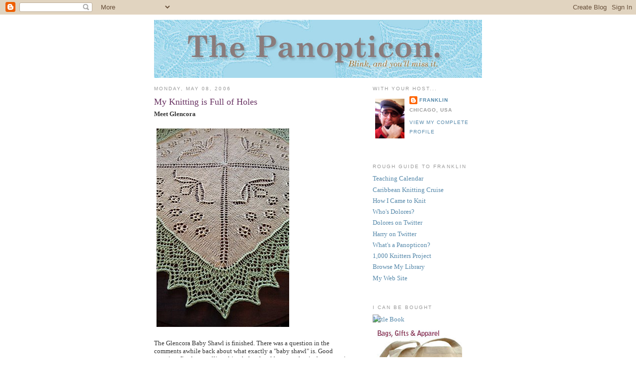

--- FILE ---
content_type: text/html; charset=UTF-8
request_url: https://the-panopticon.blogspot.com/2006/05/my-knitting-is-full-of-holes.html?showComment=1147357080000
body_size: 24552
content:
<!DOCTYPE html>
<html xmlns='http://www.w3.org/1999/xhtml' xmlns:b='http://www.google.com/2005/gml/b' xmlns:data='http://www.google.com/2005/gml/data' xmlns:expr='http://www.google.com/2005/gml/expr'>
<head>
<link href='https://www.blogger.com/static/v1/widgets/2944754296-widget_css_bundle.css' rel='stylesheet' type='text/css'/>
<meta content='text/html; charset=UTF-8' http-equiv='Content-Type'/>
<meta content='blogger' name='generator'/>
<link href='https://the-panopticon.blogspot.com/favicon.ico' rel='icon' type='image/x-icon'/>
<link href='http://the-panopticon.blogspot.com/2006/05/my-knitting-is-full-of-holes.html' rel='canonical'/>
<link rel="alternate" type="application/atom+xml" title="The Panopticon - Atom" href="https://the-panopticon.blogspot.com/feeds/posts/default" />
<link rel="alternate" type="application/rss+xml" title="The Panopticon - RSS" href="https://the-panopticon.blogspot.com/feeds/posts/default?alt=rss" />
<link rel="service.post" type="application/atom+xml" title="The Panopticon - Atom" href="https://www.blogger.com/feeds/10901468/posts/default" />

<link rel="alternate" type="application/atom+xml" title="The Panopticon - Atom" href="https://the-panopticon.blogspot.com/feeds/114712156006183394/comments/default" />
<!--Can't find substitution for tag [blog.ieCssRetrofitLinks]-->
<link href='http://photos1.blogger.com/blogger/495/863/400/glencora-spread.jpg' rel='image_src'/>
<meta content='http://the-panopticon.blogspot.com/2006/05/my-knitting-is-full-of-holes.html' property='og:url'/>
<meta content='My Knitting is Full of Holes' property='og:title'/>
<meta content='Meet Glencora The Glencora Baby Shawl is finished. There was a question in the comments awhile back about what exactly a &quot;baby shawl&quot; is. Go...' property='og:description'/>
<meta content='https://lh3.googleusercontent.com/blogger_img_proxy/AEn0k_v3RueKZxyCUM2RvbH_524pFQD2jsiTBYIiLxfe-ZIHjlNO0yLI0ToopA1FIZBk1krixM8re3L-qeNP0Hjni8OeD2it_O-kWFNRDq-Px4c3bU5mU_q_oNjfs1ngg6S-GlBAWeK5=w1200-h630-p-k-no-nu' property='og:image'/>
<title>The Panopticon: My Knitting is Full of Holes</title>
<style id='page-skin-1' type='text/css'><!--
/*
-----------------------------------------------
Blogger Template Style
Name:     Minima
Designer: Douglas Bowman
URL:      www.stopdesign.com
Date:     26 Feb 2004
Updated by: Blogger Team
----------------------------------------------- */
/* Variable definitions
====================
<Variable name="bgcolor" description="Page Background Color"
type="color" default="#fff">
<Variable name="textcolor" description="Text Color"
type="color" default="#333">
<Variable name="linkcolor" description="Link Color"
type="color" default="#58a">
<Variable name="pagetitlecolor" description="Blog Title Color"
type="color" default="#666">
<Variable name="descriptioncolor" description="Blog Description Color"
type="color" default="#999">
<Variable name="titlecolor" description="Post Title Color"
type="color" default="#c60">
<Variable name="bordercolor" description="Border Color"
type="color" default="#ccc">
<Variable name="sidebarcolor" description="Sidebar Title Color"
type="color" default="#999">
<Variable name="sidebartextcolor" description="Sidebar Text Color"
type="color" default="#666">
<Variable name="visitedlinkcolor" description="Visited Link Color"
type="color" default="#999">
<Variable name="bodyfont" description="Text Font"
type="font" default="normal normal 100% Georgia, Serif">
<Variable name="headerfont" description="Sidebar Title Font"
type="font"
default="normal normal 78% 'Trebuchet MS',Trebuchet,Arial,Verdana,Sans-serif">
<Variable name="pagetitlefont" description="Blog Title Font"
type="font"
default="normal normal 200% Georgia, Serif">
<Variable name="descriptionfont" description="Blog Description Font"
type="font"
default="normal normal 78% 'Trebuchet MS', Trebuchet, Arial, Verdana, Sans-serif">
<Variable name="postfooterfont" description="Post Footer Font"
type="font"
default="normal normal 78% 'Trebuchet MS', Trebuchet, Arial, Verdana, Sans-serif">
*/
/* Use this with templates/template-twocol.html */
body {
background:#ffffff;
margin:0;
color:#333333;
font:x-small Georgia Serif;
font-size/* */:/**/small;
font-size: /**/small;
text-align: center;
}
a:link {
color:#5588aa;
text-decoration:none;
}
a:visited {
color:#999999;
text-decoration:none;
}
a:hover {
color:#6a3564;
text-decoration:underline;
}
a img {
border:0px;
}
/* Header
-----------------------------------------------
*/
#header-wrapper {
width:660px;
margin:0 auto 0px;
border:0px solid #ffffff;
}
#header-inner {
background-position: center;
margin-left: auto;
margin-right: auto;
}
#header {
margin: 0px;
border: 0px solid #ffffff;
text-align: center;
color:#666666;
}
#header h1 {
margin:5px 5px 0;
padding:15px 20px .25em;
line-height:1.2em;
text-transform:uppercase;
letter-spacing:.2em;
font: normal normal 200% Georgia, Serif;
}
#header a {
color:#666666;
text-decoration:none;
}
#header a:hover {
color:#666666;
}
#header .description {
margin:0 5px 5px;
padding:0 20px 15px;
max-width:700px;
text-transform:uppercase;
letter-spacing:.2em;
line-height: 1.4em;
font: normal normal 78% 'Trebuchet MS', Trebuchet, Arial, Verdana, Sans-serif;
color: #999999;
}
#header img {
margin-left: auto;
margin-right: auto;
}
/* Outer-Wrapper
----------------------------------------------- */
#outer-wrapper {
width: 660px;
margin:0 auto;
padding:10px;
text-align:left;
font: normal normal 100% Georgia, Serif;
}
#main-wrapper {
width: 410px;
float: left;
word-wrap: break-word; /* fix for long text breaking sidebar float in IE */
overflow: hidden;     /* fix for long non-text content breaking IE sidebar float */
}
#sidebar-wrapper {
width: 220px;
float: right;
word-wrap: break-word; /* fix for long text breaking sidebar float in IE */
overflow: hidden;      /* fix for long non-text content breaking IE sidebar float */
}
/* Headings
----------------------------------------------- */
h2 {
margin:1.5em 0 .75em;
font:normal normal 78% 'Trebuchet MS',Trebuchet,Arial,Verdana,Sans-serif;
line-height: 1.4em;
text-transform:uppercase;
letter-spacing:.2em;
color:#999999;
}
/* Posts
-----------------------------------------------
*/
h2.date-header {
margin:1.5em 0 .5em;
}
.post {
margin:.5em 0 1.5em;
border-bottom:1px dotted #ffffff;
padding-bottom:1.5em;
}
.post h3 {
margin:.25em 0 0;
padding:0 0 4px;
font-size:140%;
font-weight:normal;
line-height:1.4em;
color:#6a3564;
}
.post h3 a, .post h3 a:visited, .post h3 strong {
display:block;
text-decoration:none;
color:#6a3564;
font-weight:normal;
}
.post h3 strong, .post h3 a:hover {
color:#333333;
}
.post p {
margin:0 0 .75em;
line-height:1.6em;
}
.post-footer {
margin: .75em 0;
color:#999999;
text-transform:uppercase;
letter-spacing:.1em;
font: normal normal 78% 'Trebuchet MS', Trebuchet, Arial, Verdana, Sans-serif;
line-height: 1.4em;
}
.comment-link {
margin-left:.6em;
}
.post img {
padding:4px;
border:1px solid #ffffff;
}
.post blockquote {
margin:1em 20px;
}
.post blockquote p {
margin:.75em 0;
}
/* Comments
----------------------------------------------- */
#comments h4 {
margin:1em 0;
font-weight: bold;
line-height: 1.4em;
text-transform:uppercase;
letter-spacing:.2em;
color: #999999;
}
#comments-block {
margin:1em 0 1.5em;
line-height:1.6em;
}
#comments-block .comment-author {
margin:.5em 0;
}
#comments-block .comment-body {
margin:.25em 0 0;
}
#comments-block .comment-footer {
margin:-.25em 0 2em;
line-height: 1.4em;
text-transform:uppercase;
letter-spacing:.1em;
}
#comments-block .comment-body p {
margin:0 0 .75em;
}
.deleted-comment {
font-style:italic;
color:gray;
}
#blog-pager-newer-link {
float: left;
}
#blog-pager-older-link {
float: right;
}
#blog-pager {
text-align: center;
}
.feed-links {
clear: both;
line-height: 2.5em;
}
/* Sidebar Content
----------------------------------------------- */
.sidebar {
color: #666666;
line-height: 1.5em;
}
.sidebar ul {
list-style:none;
margin:0 0 0;
padding:0 0 0;
}
.sidebar li {
margin:0;
padding:0 0 .25em 15px;
text-indent:-15px;
line-height:1.5em;
}
.sidebar .widget, .main .widget {
border-bottom:1px dotted #ffffff;
margin:0 0 1.5em;
padding:0 0 1.5em;
}
.main .Blog {
border-bottom-width: 0;
}
/* Profile
----------------------------------------------- */
.profile-img {
float: left;
margin: 0 5px 5px 0;
padding: 4px;
border: 1px solid #ffffff;
}
.profile-data {
margin:0;
text-transform:uppercase;
letter-spacing:.1em;
font: normal normal 78% 'Trebuchet MS', Trebuchet, Arial, Verdana, Sans-serif;
color: #999999;
font-weight: bold;
line-height: 1.6em;
}
.profile-datablock {
margin:.5em 0 .5em;
}
.profile-textblock {
margin: 0.5em 0;
line-height: 1.6em;
}
.profile-link {
font: normal normal 78% 'Trebuchet MS', Trebuchet, Arial, Verdana, Sans-serif;
text-transform: uppercase;
letter-spacing: .1em;
}
/* Footer
----------------------------------------------- */
#footer {
width:660px;
clear:both;
margin:0 auto;
padding-top:15px;
line-height: 1.6em;
letter-spacing:.1em;
text-align: center;
}
/** Page structure tweaks for layout editor wireframe */
body#layout #header {
margin-left: 0px;
margin-right: 0px;
}

--></style>
<link href='https://www.blogger.com/dyn-css/authorization.css?targetBlogID=10901468&amp;zx=7e79b818-6a03-4714-aef7-28208a61a79b' media='none' onload='if(media!=&#39;all&#39;)media=&#39;all&#39;' rel='stylesheet'/><noscript><link href='https://www.blogger.com/dyn-css/authorization.css?targetBlogID=10901468&amp;zx=7e79b818-6a03-4714-aef7-28208a61a79b' rel='stylesheet'/></noscript>
<meta name='google-adsense-platform-account' content='ca-host-pub-1556223355139109'/>
<meta name='google-adsense-platform-domain' content='blogspot.com'/>

</head>
<body>
<div class='navbar section' id='navbar'><div class='widget Navbar' data-version='1' id='Navbar1'><script type="text/javascript">
    function setAttributeOnload(object, attribute, val) {
      if(window.addEventListener) {
        window.addEventListener('load',
          function(){ object[attribute] = val; }, false);
      } else {
        window.attachEvent('onload', function(){ object[attribute] = val; });
      }
    }
  </script>
<div id="navbar-iframe-container"></div>
<script type="text/javascript" src="https://apis.google.com/js/platform.js"></script>
<script type="text/javascript">
      gapi.load("gapi.iframes:gapi.iframes.style.bubble", function() {
        if (gapi.iframes && gapi.iframes.getContext) {
          gapi.iframes.getContext().openChild({
              url: 'https://www.blogger.com/navbar/10901468?po\x3d114712156006183394\x26origin\x3dhttps://the-panopticon.blogspot.com',
              where: document.getElementById("navbar-iframe-container"),
              id: "navbar-iframe"
          });
        }
      });
    </script><script type="text/javascript">
(function() {
var script = document.createElement('script');
script.type = 'text/javascript';
script.src = '//pagead2.googlesyndication.com/pagead/js/google_top_exp.js';
var head = document.getElementsByTagName('head')[0];
if (head) {
head.appendChild(script);
}})();
</script>
</div></div>
<div id='outer-wrapper'><div id='wrap2'>
<!-- skip links for text browsers -->
<span id='skiplinks' style='display:none;'>
<a href='#main'>skip to main </a> |
      <a href='#sidebar'>skip to sidebar</a>
</span>
<div id='header-wrapper'>
<div class='header section' id='header'><div class='widget Header' data-version='1' id='Header1'>
<div id='header-inner'>
<a href='https://the-panopticon.blogspot.com/' style='display: block'>
<img alt='The Panopticon' height='117px; ' id='Header1_headerimg' src='https://blogger.googleusercontent.com/img/b/R29vZ2xl/AVvXsEhsmfIoCkL8JN-DuOAqD8RBFZUze-K50SE51S0xE6wacaIYNqwapDhsfgEPjXTBLBJgCGp8jHgDqKuvVdtMsynTiaNxywZYpiNCwOkJd0ss9S-3EtlczVFJus_IiwOvjMA_6wRiSA/s1600/the-panopticon.jpg' style='display: block' width='660px; '/>
</a>
</div>
</div></div>
</div>
<div id='content-wrapper'>
<div id='crosscol-wrapper' style='text-align:center'>
<div class='crosscol no-items section' id='crosscol'></div>
</div>
<div id='main-wrapper'>
<div class='main section' id='main'><div class='widget Blog' data-version='1' id='Blog1'>
<div class='blog-posts hfeed'>

          <div class="date-outer">
        
<h2 class='date-header'><span>Monday, May 08, 2006</span></h2>

          <div class="date-posts">
        
<div class='post-outer'>
<div class='post hentry uncustomized-post-template' itemprop='blogPost' itemscope='itemscope' itemtype='http://schema.org/BlogPosting'>
<meta content='http://photos1.blogger.com/blogger/495/863/400/glencora-spread.jpg' itemprop='image_url'/>
<meta content='10901468' itemprop='blogId'/>
<meta content='114712156006183394' itemprop='postId'/>
<a name='114712156006183394'></a>
<h3 class='post-title entry-title' itemprop='name'>
My Knitting is Full of Holes
</h3>
<div class='post-header'>
<div class='post-header-line-1'></div>
</div>
<div class='post-body entry-content' id='post-body-114712156006183394' itemprop='description articleBody'>
<span style="font-weight: bold;">Meet Glencora<br /><br /></span><a href="//photos1.blogger.com/blogger/495/863/1600/glencora-spread.jpg" onblur="try {parent.deselectBloggerImageGracefully();} catch(e) {}"><img alt="" border="0" src="//photos1.blogger.com/blogger/495/863/400/glencora-spread.jpg" style="cursor: pointer;"></a><br /><br />The Glencora Baby Shawl is finished. There was a question in the comments awhile back about what exactly a "baby shawl" is. Good question. I've been calling this a baby shawl because that is the name given in Elizabeth Zimmermann's <span style="font-style: italic;">Knitter's Almanac</span>, whence comes the basic pattern. I've decided that for me, a baby shawl is a baby blanket you'd rather not see dragged around on the floor by the intended recipient.<br /><br />Here's the dossier.<br /><br /><span style="font-weight: bold;">Pattern: </span>basic method for center from Elizabeth Zimmermann's <span style="font-style: italic;">Knitter's Almanac</span>; patterns inserted from Barbara Walker's <span style="font-style: italic;">A Treasury of Knitting Patterns (Vol. I) </span>and Sharon Miller's <span style="font-style: italic;">Heirloom Knitting</span>. Knitted-on edging, "Wave," taken from <span style="font-style: italic;">Heirloom Knitting</span>.<br /><br /><span style="font-weight: bold;">Yarn:</span> Dale Baby Ull, pale yellow and pale green (2 skeins yellow, 1.25 skeins green)<br /><span style="font-weight: bold;"><br />Finished size:</span> roughly 3.5 feet by 3.5 feet<br /><br /><span style="font-weight: bold;">Comments:</span> Knitting this was more fun than playing Twister with a room full of frisky Marines. (Almost.) When you begin the center on dpns, work over a table unless you wish to flirt with insanity. Now that the shawl's finished, it'll be wrapped up and laid away to await a baby, as yet unborn, who might need it.<br /><br /><a href="//photos1.blogger.com/blogger/495/863/1600/glencora-details.jpg" onblur="try {parent.deselectBloggerImageGracefully();} catch(e) {}"><img alt="" border="0" src="//photos1.blogger.com/blogger/495/863/400/glencora-details.jpg" style="cursor: pointer;"></a><br /><a href="//photos1.blogger.com/blogger/495/863/1600/glencora-finished.jpg" onblur="try {parent.deselectBloggerImageGracefully();} catch(e) {}"><img alt="" border="0" src="//photos1.blogger.com/blogger/495/863/400/glencora-finished.jpg" style="cursor: pointer;"></a><br /><span style="font-weight: bold;"><br />Squaresville</span><br /><br />One of my favorite things about the whole knitting/spinning game is that you can be simultaneously productive and peaceful. On Saturday I installed myself at my favorite coffee shop, listened to three hour-long Zen lessons and knit like a demon on swatches for <a href="http://www.sissue.blogspot.com/">Susan's</a> State of Maine lace stole.<br /><br />It don't get much better than that. I'm not sure I believe in auras, but if I have one I'm sure it turned blue. Or pink. Or green. Or whatever color is the opposite of "murderous rage."<br /><br />The design for the stole has changed considerably since my first sketch many months ago. I've tried about two dozen stitch patterns, and it looks like six or so will show up in the final object. A few details have been firmly settled. It's going to be made from Zephyr, it's going to be pale gray (the colorway is "Steel"), and I'm knitting it on a 24" US size zero circular.<br /><br />Most of the lace swatches are done now, so the charting has begun. I'm doing it the old-fashioned way, since at present I haven't found a Mac-friendly charting program that looks inviting. Anyhow, I'm supposed to be trying to live a mindful life. Nothing makes you mindful like the prospect of erasing and re-drawing the contents of 400 itsy-bitsy squares if you don't pay attention.<br /><br /><span style="font-weight: bold;">More Buddha for Your Buck</span><br /><br />C and I went out for a stroll this weekend and wound up at Architectural Revolution, a dashed amusing shop in our neighborhood that sells all sorts of goodies from Asia, South America, and the Middle East. I was looking for a small statue of Buddha, and as our local Buddhas Galore franchise has been replaced by a Baby Gap this seemed the best place to go.<br /><br />Dolores, as usual, came along.<br /><br />"Whoa," she said. "It's smells like 1973 in here."<br /><br />The saleswoman behind the jewelry counter bristled slightly. "That's patchouli incense," she said. "Sir, perhaps your pet could wait outside?"<br /><br />"I'm gonna go look at whatever's in the next room," said C, and vanished.<br /><br />"She's not exactly a pet," I said.<br /><br />"Damn straight," said Dolores. "I prefer to think of myself as his life coach."<br /><br />"Um, yeah, okay...well, let me know if you or your...coach...need anything."<br /><br />"I've been thinking of getting my nose pierced," said Dolores. "You got anything in silver, with rubies? That's my birthstone."<br /><br />"I'm having nothing to do with this," I said, heading for the back room. I found C standing in front of a display of cat carvings from somewhere in Mexico.<br /><br />"Was there blood?" he asked.<br /><br />"Not yet," I said. "Now help me pick out a symbol of  enlightenment before my aneurysm kicks in."<br /><br />The selection was extensive, ranging from Buddhas about a half-inch high in brass to a bronze Thai Mega-Buddha roughly as tall as my mother (and with her signature penetrating gaze). There were clay Buddhas, and metal Buddhas. Fat Buddhas, skinny Buddhas. Buddhas reclining, sitting, and standing. Buddhas that lit up. Buddhas in really cute hats with slimming, vertical lines.<br /><br />"How about this one?" asked C.<br /><br />It was Indonesian, about ten inches high, wooden, carved, and painted in very cheerful greens and yellows. The attitude was meditation. The open eyes were intense but the overall expression was serene.<br /><br />"He's kinda cute," I said. "And he'd match the rug."<br /><br />"He's fifty percent off," said C.<br /><br />"Wrap it up and charge it," I said.<br /><br />We went back to the front room, to find Dolores and the saleswoman lying on a pile of velvet cushions and giggling madly. There was a dense cloud of smoke over the two of them that did not smell like patchouli.<br /><br />"And so there I am in Morocco," Dolores was saying, "sitting in a hamam with Marlo Thomas and this Ethiopian hermaphrodite, and Marlo suddenly drops her towel and says&#8211;"<br /><br />"Ahem," I said.<br /><br />"Oh, hi," said the saleswoman, sitting up. "Hey. Did you find, you know, what you were looking for?"<br /><br />"Maybe he should try Hare Krishna," said Dolores. And the two of them collapsed in another fit of giggles.<br /><br />"Your life coach is awesome," said the saleswoman. "I mean, wow, she has <span style="font-style: italic;">lived</span>."<br /><br />"Oh hush you," said Dolores, batting her eyelashes.<br /><br />"No, I am <span style="font-style: italic;">so</span> serious," the saleswoman continued. She looked up at me, "I mean, just being around her makes me want to totally reconsider my living situtation. You know what I mean?"<br /><br />"Intimately," I said.<br /><br />"Listen, you guys go ahead home," said Dolores. "Lupe here goes on lunch in a couple minutes and she's going to introduce me to this guy around the corner who does wicked tattoos. I'm thinking getting a little something cute inked on my tuchus. Maybe a rosebud. Or a butterfly."<br /><br />"How about a warning label?"<br /><br />Whereupon they both started giggling again.<br /><br />We were about halfway back to my apartment when C turned to me and said, "Remember when you decided not to get a cat because it would just be too much trouble?"<br /><br />"Shut up," I said.
<div style='clear: both;'></div>
</div>
<div class='post-footer'>
<div class='post-footer-line post-footer-line-1'>
<span class='post-author vcard'>
Posted by
<span class='fn' itemprop='author' itemscope='itemscope' itemtype='http://schema.org/Person'>
<meta content='https://www.blogger.com/profile/03670441931649806878' itemprop='url'/>
<a class='g-profile' href='https://www.blogger.com/profile/03670441931649806878' rel='author' title='author profile'>
<span itemprop='name'>Franklin</span>
</a>
</span>
</span>
<span class='post-timestamp'>
at
<meta content='http://the-panopticon.blogspot.com/2006/05/my-knitting-is-full-of-holes.html' itemprop='url'/>
<a class='timestamp-link' href='https://the-panopticon.blogspot.com/2006/05/my-knitting-is-full-of-holes.html' rel='bookmark' title='permanent link'><abbr class='published' itemprop='datePublished' title='2006-05-08T16:19:00-04:00'>Monday, May 08, 2006</abbr></a>
</span>
<span class='post-comment-link'>
</span>
<span class='post-icons'>
<span class='item-action'>
<a href='https://www.blogger.com/email-post/10901468/114712156006183394' title='Email Post'>
<img alt='' class='icon-action' height='13' src='https://resources.blogblog.com/img/icon18_email.gif' width='18'/>
</a>
</span>
<span class='item-control blog-admin pid-1571712480'>
<a href='https://www.blogger.com/post-edit.g?blogID=10901468&postID=114712156006183394&from=pencil' title='Edit Post'>
<img alt='' class='icon-action' height='18' src='https://resources.blogblog.com/img/icon18_edit_allbkg.gif' width='18'/>
</a>
</span>
</span>
<div class='post-share-buttons goog-inline-block'>
</div>
</div>
<div class='post-footer-line post-footer-line-2'>
<span class='post-labels'>
Labels:
<a href='https://the-panopticon.blogspot.com/search/label/Dolores' rel='tag'>Dolores</a>,
<a href='https://the-panopticon.blogspot.com/search/label/knitting' rel='tag'>knitting</a>,
<a href='https://the-panopticon.blogspot.com/search/label/lace' rel='tag'>lace</a>
</span>
</div>
<div class='post-footer-line post-footer-line-3'>
<span class='post-location'>
</span>
</div>
</div>
</div>
<div class='comments' id='comments'>
<a name='comments'></a>
<h4>60 comments:</h4>
<div id='Blog1_comments-block-wrapper'>
<dl class='' id='comments-block'>
<dt class='comment-author anon-comment-icon' id='c114727963033438110'>
<a name='c114727963033438110'></a>
Anonymous
said...
</dt>
<dd class='comment-body' id='Blog1_cmt-114727963033438110'>
<p>
It's full-of-holes fantabulous, Franklin!
</p>
</dd>
<dd class='comment-footer'>
<span class='comment-timestamp'>
<a href='https://the-panopticon.blogspot.com/2006/05/my-knitting-is-full-of-holes.html?showComment=1147279620000#c114727963033438110' title='comment permalink'>
12:47 PM
</a>
<span class='item-control blog-admin pid-1882880743'>
<a class='comment-delete' href='https://www.blogger.com/comment/delete/10901468/114727963033438110' title='Delete Comment'>
<img src='https://resources.blogblog.com/img/icon_delete13.gif'/>
</a>
</span>
</span>
</dd>
<dt class='comment-author blogger-comment-icon' id='c114727977841642587'>
<a name='c114727977841642587'></a>
<a href='https://www.blogger.com/profile/06303266155929110011' rel='nofollow'>Aidan</a>
said...
</dt>
<dd class='comment-body' id='Blog1_cmt-114727977841642587'>
<p>
o. my. dog.  you blow me away.  i know for a fact you were out late last night.  when do you have time for such creativity?  a hamam with marlo thomas and an ethiopian hermophrodite...i think i wet myself a little.
</p>
</dd>
<dd class='comment-footer'>
<span class='comment-timestamp'>
<a href='https://the-panopticon.blogspot.com/2006/05/my-knitting-is-full-of-holes.html?showComment=1147279740000#c114727977841642587' title='comment permalink'>
12:49 PM
</a>
<span class='item-control blog-admin pid-676891013'>
<a class='comment-delete' href='https://www.blogger.com/comment/delete/10901468/114727977841642587' title='Delete Comment'>
<img src='https://resources.blogblog.com/img/icon_delete13.gif'/>
</a>
</span>
</span>
</dd>
<dt class='comment-author anon-comment-icon' id='c114728109384965886'>
<a name='c114728109384965886'></a>
Anonymous
said...
</dt>
<dd class='comment-body' id='Blog1_cmt-114728109384965886'>
<p>
Fabulous.<BR/><BR/>The shawl is very nice Franklin. You've got blocking down.<BR/><BR/>Re: mindfullness. Having ripped rounds of lace with well over 1200 stitches, I can assure you that erasing 400 little squares is a mindless walk in the park. Wait'll you start the WRS. (You've tried Stitchpainter, from Cochenille, I expect?)<BR/><BR/>I look forward to meeting the Buddha, even if she is an imaginary sheep.<BR/><BR/>Namaste.
</p>
</dd>
<dd class='comment-footer'>
<span class='comment-timestamp'>
<a href='https://the-panopticon.blogspot.com/2006/05/my-knitting-is-full-of-holes.html?showComment=1147281060000#c114728109384965886' title='comment permalink'>
1:11 PM
</a>
<span class='item-control blog-admin pid-1882880743'>
<a class='comment-delete' href='https://www.blogger.com/comment/delete/10901468/114728109384965886' title='Delete Comment'>
<img src='https://resources.blogblog.com/img/icon_delete13.gif'/>
</a>
</span>
</span>
</dd>
<dt class='comment-author blogger-comment-icon' id='c114728111119679414'>
<a name='c114728111119679414'></a>
<a href='https://www.blogger.com/profile/16269304892360935821' rel='nofollow'>Ethan</a>
said...
</dt>
<dd class='comment-body' id='Blog1_cmt-114728111119679414'>
<p>
Marlo Thomas... honestly. I laugh everytime you post. I may have a little crush on you and your wit.
</p>
</dd>
<dd class='comment-footer'>
<span class='comment-timestamp'>
<a href='https://the-panopticon.blogspot.com/2006/05/my-knitting-is-full-of-holes.html?showComment=1147281060001#c114728111119679414' title='comment permalink'>
1:11 PM
</a>
<span class='item-control blog-admin pid-286177063'>
<a class='comment-delete' href='https://www.blogger.com/comment/delete/10901468/114728111119679414' title='Delete Comment'>
<img src='https://resources.blogblog.com/img/icon_delete13.gif'/>
</a>
</span>
</span>
</dd>
<dt class='comment-author blogger-comment-icon' id='c114728127711642613'>
<a name='c114728127711642613'></a>
<a href='https://www.blogger.com/profile/17367675557386034708' rel='nofollow'>Unknown</a>
said...
</dt>
<dd class='comment-body' id='Blog1_cmt-114728127711642613'>
<p>
Great job on the shawl, it's beautiful, and only your photography could have shown it in all its glory.<BR/><BR/>Congrats on a job well done.
</p>
</dd>
<dd class='comment-footer'>
<span class='comment-timestamp'>
<a href='https://the-panopticon.blogspot.com/2006/05/my-knitting-is-full-of-holes.html?showComment=1147281240000#c114728127711642613' title='comment permalink'>
1:14 PM
</a>
<span class='item-control blog-admin pid-947899552'>
<a class='comment-delete' href='https://www.blogger.com/comment/delete/10901468/114728127711642613' title='Delete Comment'>
<img src='https://resources.blogblog.com/img/icon_delete13.gif'/>
</a>
</span>
</span>
</dd>
<dt class='comment-author blogger-comment-icon' id='c114728137895287038'>
<a name='c114728137895287038'></a>
<a href='https://www.blogger.com/profile/04682192644358462559' rel='nofollow'>Angie</a>
said...
</dt>
<dd class='comment-body' id='Blog1_cmt-114728137895287038'>
<p>
Hideous and Kinky Dolores.......I'm thinking about all my afghan dresses and the gallons of Patchouli..love it but Frankincense is better.Dolores I think men of your species like Bulls might have had rings forced into their noses to be led..don't do it girl like foot-binding and Jimmy Chou shoes if you follow.
</p>
</dd>
<dd class='comment-footer'>
<span class='comment-timestamp'>
<a href='https://the-panopticon.blogspot.com/2006/05/my-knitting-is-full-of-holes.html?showComment=1147281360000#c114728137895287038' title='comment permalink'>
1:16 PM
</a>
<span class='item-control blog-admin pid-931529068'>
<a class='comment-delete' href='https://www.blogger.com/comment/delete/10901468/114728137895287038' title='Delete Comment'>
<img src='https://resources.blogblog.com/img/icon_delete13.gif'/>
</a>
</span>
</span>
</dd>
<dt class='comment-author anon-comment-icon' id='c114728161316477232'>
<a name='c114728161316477232'></a>
Anonymous
said...
</dt>
<dd class='comment-body' id='Blog1_cmt-114728161316477232'>
<p>
Beautiful shawl, Franklin.  I'm especially impressed by how nicely the edging turns around the corners.  Now that you've completed the shawl will the Almanac-Along become active again?
</p>
</dd>
<dd class='comment-footer'>
<span class='comment-timestamp'>
<a href='https://the-panopticon.blogspot.com/2006/05/my-knitting-is-full-of-holes.html?showComment=1147281600000#c114728161316477232' title='comment permalink'>
1:20 PM
</a>
<span class='item-control blog-admin pid-1882880743'>
<a class='comment-delete' href='https://www.blogger.com/comment/delete/10901468/114728161316477232' title='Delete Comment'>
<img src='https://resources.blogblog.com/img/icon_delete13.gif'/>
</a>
</span>
</span>
</dd>
<dt class='comment-author blogger-comment-icon' id='c114728179052663185'>
<a name='c114728179052663185'></a>
<a href='https://www.blogger.com/profile/03733762919331458954' rel='nofollow'>MsAmpuTeeHee</a>
said...
</dt>
<dd class='comment-body' id='Blog1_cmt-114728179052663185'>
<p>
Wow, that is gorgeous!  Made my heart skip a beat.<BR/>Now let's see who works on getting a bun in the oven so their WeeLittlePerson can be the recipient.<BR/>~bonnie
</p>
</dd>
<dd class='comment-footer'>
<span class='comment-timestamp'>
<a href='https://the-panopticon.blogspot.com/2006/05/my-knitting-is-full-of-holes.html?showComment=1147281780000#c114728179052663185' title='comment permalink'>
1:23 PM
</a>
<span class='item-control blog-admin pid-1770886199'>
<a class='comment-delete' href='https://www.blogger.com/comment/delete/10901468/114728179052663185' title='Delete Comment'>
<img src='https://resources.blogblog.com/img/icon_delete13.gif'/>
</a>
</span>
</span>
</dd>
<dt class='comment-author blogger-comment-icon' id='c114728185900220045'>
<a name='c114728185900220045'></a>
<a href='https://www.blogger.com/profile/07100786820614125551' rel='nofollow'>Andrea Rusin</a>
said...
</dt>
<dd class='comment-body' id='Blog1_cmt-114728185900220045'>
<p>
Aristotle called it "quiet industry".  Or maybe it was Plato.  Some dead guy. I'm going with Aristotle, though.  It was Plato who called knitting a "knack" rather than an art, so we don't like him, on general principle.
</p>
</dd>
<dd class='comment-footer'>
<span class='comment-timestamp'>
<a href='https://the-panopticon.blogspot.com/2006/05/my-knitting-is-full-of-holes.html?showComment=1147281840000#c114728185900220045' title='comment permalink'>
1:24 PM
</a>
<span class='item-control blog-admin pid-546652782'>
<a class='comment-delete' href='https://www.blogger.com/comment/delete/10901468/114728185900220045' title='Delete Comment'>
<img src='https://resources.blogblog.com/img/icon_delete13.gif'/>
</a>
</span>
</span>
</dd>
<dt class='comment-author blogger-comment-icon' id='c114728210356269469'>
<a name='c114728210356269469'></a>
<a href='https://www.blogger.com/profile/00008420178448294675' rel='nofollow'>AuntyNin</a>
said...
</dt>
<dd class='comment-body' id='Blog1_cmt-114728210356269469'>
<p>
Between the gorgeousness of that shawl and the twistedness of Dolores's adventures, I now have to clean coffee out of my keyboard.<BR/><BR/>Still, both the beauty of the shawl and the humor of Dolores are much appreciated.
</p>
</dd>
<dd class='comment-footer'>
<span class='comment-timestamp'>
<a href='https://the-panopticon.blogspot.com/2006/05/my-knitting-is-full-of-holes.html?showComment=1147282080000#c114728210356269469' title='comment permalink'>
1:28 PM
</a>
<span class='item-control blog-admin pid-872656750'>
<a class='comment-delete' href='https://www.blogger.com/comment/delete/10901468/114728210356269469' title='Delete Comment'>
<img src='https://resources.blogblog.com/img/icon_delete13.gif'/>
</a>
</span>
</span>
</dd>
<dt class='comment-author anon-comment-icon' id='c114728211207532665'>
<a name='c114728211207532665'></a>
Anonymous
said...
</dt>
<dd class='comment-body' id='Blog1_cmt-114728211207532665'>
<p>
Franklin, the shawl is well and simply stunning. <BR/>And that Dolores...I think she was my roommate in college (but I don't really picture her as a West coast girl)!<BR/>-Lynn
</p>
</dd>
<dd class='comment-footer'>
<span class='comment-timestamp'>
<a href='https://the-panopticon.blogspot.com/2006/05/my-knitting-is-full-of-holes.html?showComment=1147282080001#c114728211207532665' title='comment permalink'>
1:28 PM
</a>
<span class='item-control blog-admin pid-1882880743'>
<a class='comment-delete' href='https://www.blogger.com/comment/delete/10901468/114728211207532665' title='Delete Comment'>
<img src='https://resources.blogblog.com/img/icon_delete13.gif'/>
</a>
</span>
</span>
</dd>
<dt class='comment-author anon-comment-icon' id='c114728252192658700'>
<a name='c114728252192658700'></a>
Anonymous
said...
</dt>
<dd class='comment-body' id='Blog1_cmt-114728252192658700'>
<p>
Love the shawl. Your blocking looks great.
</p>
</dd>
<dd class='comment-footer'>
<span class='comment-timestamp'>
<a href='https://the-panopticon.blogspot.com/2006/05/my-knitting-is-full-of-holes.html?showComment=1147282500000#c114728252192658700' title='comment permalink'>
1:35 PM
</a>
<span class='item-control blog-admin pid-1882880743'>
<a class='comment-delete' href='https://www.blogger.com/comment/delete/10901468/114728252192658700' title='Delete Comment'>
<img src='https://resources.blogblog.com/img/icon_delete13.gif'/>
</a>
</span>
</span>
</dd>
<dt class='comment-author blogger-comment-icon' id='c114728260970712140'>
<a name='c114728260970712140'></a>
<a href='https://www.blogger.com/profile/14868525167609623756' rel='nofollow'>Jason</a>
said...
</dt>
<dd class='comment-body' id='Blog1_cmt-114728260970712140'>
<p>
Beautiful shawl!
</p>
</dd>
<dd class='comment-footer'>
<span class='comment-timestamp'>
<a href='https://the-panopticon.blogspot.com/2006/05/my-knitting-is-full-of-holes.html?showComment=1147282560000#c114728260970712140' title='comment permalink'>
1:36 PM
</a>
<span class='item-control blog-admin pid-1898812470'>
<a class='comment-delete' href='https://www.blogger.com/comment/delete/10901468/114728260970712140' title='Delete Comment'>
<img src='https://resources.blogblog.com/img/icon_delete13.gif'/>
</a>
</span>
</span>
</dd>
<dt class='comment-author blogger-comment-icon' id='c114728290734849674'>
<a name='c114728290734849674'></a>
<a href='https://www.blogger.com/profile/07730360381373499183' rel='nofollow'>A&#39;tuin</a>
said...
</dt>
<dd class='comment-body' id='Blog1_cmt-114728290734849674'>
<p>
Thanks for answering my question, Franklin.  It looks beautiful.
</p>
</dd>
<dd class='comment-footer'>
<span class='comment-timestamp'>
<a href='https://the-panopticon.blogspot.com/2006/05/my-knitting-is-full-of-holes.html?showComment=1147282860000#c114728290734849674' title='comment permalink'>
1:41 PM
</a>
<span class='item-control blog-admin pid-673071576'>
<a class='comment-delete' href='https://www.blogger.com/comment/delete/10901468/114728290734849674' title='Delete Comment'>
<img src='https://resources.blogblog.com/img/icon_delete13.gif'/>
</a>
</span>
</span>
</dd>
<dt class='comment-author blogger-comment-icon' id='c114728407888166205'>
<a name='c114728407888166205'></a>
<a href='https://www.blogger.com/profile/02831224540437628846' rel='nofollow'>moiraeknittoo</a>
said...
</dt>
<dd class='comment-body' id='Blog1_cmt-114728407888166205'>
<p>
I adore Dolores.<BR/><BR/>And the shawl is breathtaking!
</p>
</dd>
<dd class='comment-footer'>
<span class='comment-timestamp'>
<a href='https://the-panopticon.blogspot.com/2006/05/my-knitting-is-full-of-holes.html?showComment=1147284060000#c114728407888166205' title='comment permalink'>
2:01 PM
</a>
<span class='item-control blog-admin pid-1370131779'>
<a class='comment-delete' href='https://www.blogger.com/comment/delete/10901468/114728407888166205' title='Delete Comment'>
<img src='https://resources.blogblog.com/img/icon_delete13.gif'/>
</a>
</span>
</span>
</dd>
<dt class='comment-author blogger-comment-icon' id='c114728454608161151'>
<a name='c114728454608161151'></a>
<a href='https://www.blogger.com/profile/09543197858284977937' rel='nofollow'>Hannah</a>
said...
</dt>
<dd class='comment-body' id='Blog1_cmt-114728454608161151'>
<p>
Beautiful shawl!  <BR/><BR/>And, as always, a hilarious post.  <BR/><BR/>Send Dolores to the nation's capital for a visit one day.  We'll put her up on our blow-up bed and ply her with take-out from our favorite Ethiopian restaurant.
</p>
</dd>
<dd class='comment-footer'>
<span class='comment-timestamp'>
<a href='https://the-panopticon.blogspot.com/2006/05/my-knitting-is-full-of-holes.html?showComment=1147284540000#c114728454608161151' title='comment permalink'>
2:09 PM
</a>
<span class='item-control blog-admin pid-415428859'>
<a class='comment-delete' href='https://www.blogger.com/comment/delete/10901468/114728454608161151' title='Delete Comment'>
<img src='https://resources.blogblog.com/img/icon_delete13.gif'/>
</a>
</span>
</span>
</dd>
<dt class='comment-author anon-comment-icon' id='c114728478922330633'>
<a name='c114728478922330633'></a>
Anonymous
said...
</dt>
<dd class='comment-body' id='Blog1_cmt-114728478922330633'>
<p>
*ahem*  I still haven't been put in touch with that fireman.
</p>
</dd>
<dd class='comment-footer'>
<span class='comment-timestamp'>
<a href='https://the-panopticon.blogspot.com/2006/05/my-knitting-is-full-of-holes.html?showComment=1147284780000#c114728478922330633' title='comment permalink'>
2:13 PM
</a>
<span class='item-control blog-admin pid-1882880743'>
<a class='comment-delete' href='https://www.blogger.com/comment/delete/10901468/114728478922330633' title='Delete Comment'>
<img src='https://resources.blogblog.com/img/icon_delete13.gif'/>
</a>
</span>
</span>
</dd>
<dt class='comment-author blogger-comment-icon' id='c114728517712009721'>
<a name='c114728517712009721'></a>
<a href='https://www.blogger.com/profile/16399447301356626262' rel='nofollow'>Kathleen</a>
said...
</dt>
<dd class='comment-body' id='Blog1_cmt-114728517712009721'>
<p>
Beautiful, classic, understated, gorgeous. I love it. I hope you're proud. REALLY proud.<BR/><BR/>Of the shawl, I mean. While Dolores is of course beautiful and gorgeous in her own uniquely ovine way, I would never describe her as understated.<BR/><BR/>Just so we're clear.
</p>
</dd>
<dd class='comment-footer'>
<span class='comment-timestamp'>
<a href='https://the-panopticon.blogspot.com/2006/05/my-knitting-is-full-of-holes.html?showComment=1147285140000#c114728517712009721' title='comment permalink'>
2:19 PM
</a>
<span class='item-control blog-admin pid-1706681013'>
<a class='comment-delete' href='https://www.blogger.com/comment/delete/10901468/114728517712009721' title='Delete Comment'>
<img src='https://resources.blogblog.com/img/icon_delete13.gif'/>
</a>
</span>
</span>
</dd>
<dt class='comment-author anon-comment-icon' id='c114728541479270344'>
<a name='c114728541479270344'></a>
Anonymous
said...
</dt>
<dd class='comment-body' id='Blog1_cmt-114728541479270344'>
<p>
Isn't Dale Baby Ull superwash? Does it block like regular wool?  I've always wondered, and it just occured to me that I should just do a swatch and block it to find out.  Duh.<BR/><BR/>I guess that's my homework... <BR/><BR/>LaurieM
</p>
</dd>
<dd class='comment-footer'>
<span class='comment-timestamp'>
<a href='https://the-panopticon.blogspot.com/2006/05/my-knitting-is-full-of-holes.html?showComment=1147285380000#c114728541479270344' title='comment permalink'>
2:23 PM
</a>
<span class='item-control blog-admin pid-1882880743'>
<a class='comment-delete' href='https://www.blogger.com/comment/delete/10901468/114728541479270344' title='Delete Comment'>
<img src='https://resources.blogblog.com/img/icon_delete13.gif'/>
</a>
</span>
</span>
</dd>
<dt class='comment-author blogger-comment-icon' id='c114728658874761901'>
<a name='c114728658874761901'></a>
<a href='https://www.blogger.com/profile/05927857671434845415' rel='nofollow'>Beth</a>
said...
</dt>
<dd class='comment-body' id='Blog1_cmt-114728658874761901'>
<p>
Just don't let Dolores go get a dye job while she's in that condition.  Though, you might come out with some fabulous self-striping yarn.......
</p>
</dd>
<dd class='comment-footer'>
<span class='comment-timestamp'>
<a href='https://the-panopticon.blogspot.com/2006/05/my-knitting-is-full-of-holes.html?showComment=1147286580000#c114728658874761901' title='comment permalink'>
2:43 PM
</a>
<span class='item-control blog-admin pid-851098971'>
<a class='comment-delete' href='https://www.blogger.com/comment/delete/10901468/114728658874761901' title='Delete Comment'>
<img src='https://resources.blogblog.com/img/icon_delete13.gif'/>
</a>
</span>
</span>
</dd>
<dt class='comment-author blogger-comment-icon' id='c114728694522500266'>
<a name='c114728694522500266'></a>
<a href='https://www.blogger.com/profile/17156116582181261872' rel='nofollow'>Cheryl:)</a>
said...
</dt>
<dd class='comment-body' id='Blog1_cmt-114728694522500266'>
<p>
Oh my that shawl is absolutely beautiful... makes one wish...oh, nevermind.... have you ever considered adoption??<BR/><BR/>Anyway, I love my sassy Dolores shirt and I wonder what a tattoo on Dolores would consist of??  <BR/><BR/>A cat would probably be easier.....
</p>
</dd>
<dd class='comment-footer'>
<span class='comment-timestamp'>
<a href='https://the-panopticon.blogspot.com/2006/05/my-knitting-is-full-of-holes.html?showComment=1147286940000#c114728694522500266' title='comment permalink'>
2:49 PM
</a>
<span class='item-control blog-admin pid-609419156'>
<a class='comment-delete' href='https://www.blogger.com/comment/delete/10901468/114728694522500266' title='Delete Comment'>
<img src='https://resources.blogblog.com/img/icon_delete13.gif'/>
</a>
</span>
</span>
</dd>
<dt class='comment-author blogger-comment-icon' id='c114728703500756525'>
<a name='c114728703500756525'></a>
<a href='https://www.blogger.com/profile/12498703982601315908' rel='nofollow'>pacalaga</a>
said...
</dt>
<dd class='comment-body' id='Blog1_cmt-114728703500756525'>
<p>
That shawl is so incredible, I could almost cry.<BR/>However, I was saved from shedding tears at work by Dolores, as always.<BR/>I wish I was Dolores, but I'd like to keep my current hair color, please.
</p>
</dd>
<dd class='comment-footer'>
<span class='comment-timestamp'>
<a href='https://the-panopticon.blogspot.com/2006/05/my-knitting-is-full-of-holes.html?showComment=1147287000000#c114728703500756525' title='comment permalink'>
2:50 PM
</a>
<span class='item-control blog-admin pid-1147200038'>
<a class='comment-delete' href='https://www.blogger.com/comment/delete/10901468/114728703500756525' title='Delete Comment'>
<img src='https://resources.blogblog.com/img/icon_delete13.gif'/>
</a>
</span>
</span>
</dd>
<dt class='comment-author blogger-comment-icon' id='c114729298869568579'>
<a name='c114729298869568579'></a>
<a href='https://www.blogger.com/profile/11449286284109146876' rel='nofollow'>Ann</a>
said...
</dt>
<dd class='comment-body' id='Blog1_cmt-114729298869568579'>
<p>
I'm working on a center-out baby thing myself, Franklin, tthough mine is much more random.<BR/><BR/>And with thick fuzzy yarn.<BR/><BR/>But there's 4 skeins of Baby Ull right over there
</p>
</dd>
<dd class='comment-footer'>
<span class='comment-timestamp'>
<a href='https://the-panopticon.blogspot.com/2006/05/my-knitting-is-full-of-holes.html?showComment=1147292940000#c114729298869568579' title='comment permalink'>
4:29 PM
</a>
<span class='item-control blog-admin pid-878164591'>
<a class='comment-delete' href='https://www.blogger.com/comment/delete/10901468/114729298869568579' title='Delete Comment'>
<img src='https://resources.blogblog.com/img/icon_delete13.gif'/>
</a>
</span>
</span>
</dd>
<dt class='comment-author blogger-comment-icon' id='c114729455644296253'>
<a name='c114729455644296253'></a>
<a href='https://www.blogger.com/profile/04178079669980415727' rel='nofollow'>Paul</a>
said...
</dt>
<dd class='comment-body' id='Blog1_cmt-114729455644296253'>
<p>
"more fun than playing Twister with a room full of Frisky Marines"  FRISKY Marines.  That's SUCH a great picture!<BR/><BR/>The shawl is absolutely gorgeous!  Thanks for the great photos and the wonderful laughs!
</p>
</dd>
<dd class='comment-footer'>
<span class='comment-timestamp'>
<a href='https://the-panopticon.blogspot.com/2006/05/my-knitting-is-full-of-holes.html?showComment=1147294500000#c114729455644296253' title='comment permalink'>
4:55 PM
</a>
<span class='item-control blog-admin pid-1684822954'>
<a class='comment-delete' href='https://www.blogger.com/comment/delete/10901468/114729455644296253' title='Delete Comment'>
<img src='https://resources.blogblog.com/img/icon_delete13.gif'/>
</a>
</span>
</span>
</dd>
<dt class='comment-author anon-comment-icon' id='c114729512484755859'>
<a name='c114729512484755859'></a>
Anonymous
said...
</dt>
<dd class='comment-body' id='Blog1_cmt-114729512484755859'>
<p>
Somewhere on the web are instructions for using Excel (that works on a Mac, doesn't it?) to use for knitting chart patterns.<BR/><BR/>Very beautiful baby shawl pale sherbety - yum!
</p>
</dd>
<dd class='comment-footer'>
<span class='comment-timestamp'>
<a href='https://the-panopticon.blogspot.com/2006/05/my-knitting-is-full-of-holes.html?showComment=1147295100000#c114729512484755859' title='comment permalink'>
5:05 PM
</a>
<span class='item-control blog-admin pid-1882880743'>
<a class='comment-delete' href='https://www.blogger.com/comment/delete/10901468/114729512484755859' title='Delete Comment'>
<img src='https://resources.blogblog.com/img/icon_delete13.gif'/>
</a>
</span>
</span>
</dd>
<dt class='comment-author anon-comment-icon' id='c114729986667737289'>
<a name='c114729986667737289'></a>
Anonymous
said...
</dt>
<dd class='comment-body' id='Blog1_cmt-114729986667737289'>
<p>
love the shawl--it is amazing how quickly you have come to embrace lacework=and to think-now you will start on size 0 needles, with your next knitting adventure!! have you ever read the Tao de Ching? the translation by stephen mitchell is really beautiful--Bess
</p>
</dd>
<dd class='comment-footer'>
<span class='comment-timestamp'>
<a href='https://the-panopticon.blogspot.com/2006/05/my-knitting-is-full-of-holes.html?showComment=1147299840000#c114729986667737289' title='comment permalink'>
6:24 PM
</a>
<span class='item-control blog-admin pid-1882880743'>
<a class='comment-delete' href='https://www.blogger.com/comment/delete/10901468/114729986667737289' title='Delete Comment'>
<img src='https://resources.blogblog.com/img/icon_delete13.gif'/>
</a>
</span>
</span>
</dd>
<dt class='comment-author blogger-comment-icon' id='c114730025075171984'>
<a name='c114730025075171984'></a>
<a href='https://www.blogger.com/profile/11048734940725582674' rel='nofollow'>Filambulle</a>
said...
</dt>
<dd class='comment-body' id='Blog1_cmt-114730025075171984'>
<p>
Brilliant. You are such a writer. Thanks again for being, and for being you.
</p>
</dd>
<dd class='comment-footer'>
<span class='comment-timestamp'>
<a href='https://the-panopticon.blogspot.com/2006/05/my-knitting-is-full-of-holes.html?showComment=1147300200000#c114730025075171984' title='comment permalink'>
6:30 PM
</a>
<span class='item-control blog-admin pid-1844817363'>
<a class='comment-delete' href='https://www.blogger.com/comment/delete/10901468/114730025075171984' title='Delete Comment'>
<img src='https://resources.blogblog.com/img/icon_delete13.gif'/>
</a>
</span>
</span>
</dd>
<dt class='comment-author blogger-comment-icon' id='c114730074514551755'>
<a name='c114730074514551755'></a>
<a href='https://www.blogger.com/profile/11041247235612040796' rel='nofollow'>Rana</a>
said...
</dt>
<dd class='comment-body' id='Blog1_cmt-114730074514551755'>
<p>
OOOOOO!  Gorgeous shawl!<BR/><BR/>(Am I the only one who wants to see a picture of the Buddha?  Would that be something you'd consider posting?)
</p>
</dd>
<dd class='comment-footer'>
<span class='comment-timestamp'>
<a href='https://the-panopticon.blogspot.com/2006/05/my-knitting-is-full-of-holes.html?showComment=1147300740000#c114730074514551755' title='comment permalink'>
6:39 PM
</a>
<span class='item-control blog-admin pid-1302527882'>
<a class='comment-delete' href='https://www.blogger.com/comment/delete/10901468/114730074514551755' title='Delete Comment'>
<img src='https://resources.blogblog.com/img/icon_delete13.gif'/>
</a>
</span>
</span>
</dd>
<dt class='comment-author anon-comment-icon' id='c114730116823481066'>
<a name='c114730116823481066'></a>
Anonymous
said...
</dt>
<dd class='comment-body' id='Blog1_cmt-114730116823481066'>
<p>
I second the Excel suggestion.<BR/><BR/>Love the shawl.  Love you.
</p>
</dd>
<dd class='comment-footer'>
<span class='comment-timestamp'>
<a href='https://the-panopticon.blogspot.com/2006/05/my-knitting-is-full-of-holes.html?showComment=1147301160000#c114730116823481066' title='comment permalink'>
6:46 PM
</a>
<span class='item-control blog-admin pid-1882880743'>
<a class='comment-delete' href='https://www.blogger.com/comment/delete/10901468/114730116823481066' title='Delete Comment'>
<img src='https://resources.blogblog.com/img/icon_delete13.gif'/>
</a>
</span>
</span>
</dd>
<dt class='comment-author blogger-comment-icon' id='c114730488476242216'>
<a name='c114730488476242216'></a>
<a href='https://www.blogger.com/profile/14825004003979843667' rel='nofollow'>marie in florida</a>
said...
</dt>
<dd class='comment-body' id='Blog1_cmt-114730488476242216'>
<p>
i get most of my buddhas at second hand stores. i have one that's plastic, i believe it's from a claw machine! LOL....<BR/>the shawl is wonderful. i'm proud of you.
</p>
</dd>
<dd class='comment-footer'>
<span class='comment-timestamp'>
<a href='https://the-panopticon.blogspot.com/2006/05/my-knitting-is-full-of-holes.html?showComment=1147304880000#c114730488476242216' title='comment permalink'>
7:48 PM
</a>
<span class='item-control blog-admin pid-845888369'>
<a class='comment-delete' href='https://www.blogger.com/comment/delete/10901468/114730488476242216' title='Delete Comment'>
<img src='https://resources.blogblog.com/img/icon_delete13.gif'/>
</a>
</span>
</span>
</dd>
<dt class='comment-author anon-comment-icon' id='c114730826531617303'>
<a name='c114730826531617303'></a>
Anonymous
said...
</dt>
<dd class='comment-body' id='Blog1_cmt-114730826531617303'>
<p>
am amazing shawl from an amazing knitter!<BR/><BR/>and hey (or should that be hay), dolores, it's a nice night for it, smoke 'em if ya got 'em, the patchoulli will cover up the telltale smell.  but not the tat on the tuchas.<BR/><BR/>PS - my word verification is "kogjid"; a new yarn, peut-etre?<BR/><BR/>anne marie in philly
</p>
</dd>
<dd class='comment-footer'>
<span class='comment-timestamp'>
<a href='https://the-panopticon.blogspot.com/2006/05/my-knitting-is-full-of-holes.html?showComment=1147308240000#c114730826531617303' title='comment permalink'>
8:44 PM
</a>
<span class='item-control blog-admin pid-1882880743'>
<a class='comment-delete' href='https://www.blogger.com/comment/delete/10901468/114730826531617303' title='Delete Comment'>
<img src='https://resources.blogblog.com/img/icon_delete13.gif'/>
</a>
</span>
</span>
</dd>
<dt class='comment-author anon-comment-icon' id='c114730917784836148'>
<a name='c114730917784836148'></a>
Anonymous
said...
</dt>
<dd class='comment-body' id='Blog1_cmt-114730917784836148'>
<p>
If you <EM>have</EM> played Twister with a roomful of frisky Marines, we'd like a description of that too. And as long as your taking pictures...<BR/>Nice baby shawl, too. The colors are calming, unlike most babies.
</p>
</dd>
<dd class='comment-footer'>
<span class='comment-timestamp'>
<a href='https://the-panopticon.blogspot.com/2006/05/my-knitting-is-full-of-holes.html?showComment=1147309140000#c114730917784836148' title='comment permalink'>
8:59 PM
</a>
<span class='item-control blog-admin pid-1882880743'>
<a class='comment-delete' href='https://www.blogger.com/comment/delete/10901468/114730917784836148' title='Delete Comment'>
<img src='https://resources.blogblog.com/img/icon_delete13.gif'/>
</a>
</span>
</span>
</dd>
<dt class='comment-author blogger-comment-icon' id='c114731012836334508'>
<a name='c114731012836334508'></a>
<a href='https://www.blogger.com/profile/06524481267771726089' rel='nofollow'>FiberQat</a>
said...
</dt>
<dd class='comment-body' id='Blog1_cmt-114731012836334508'>
<p>
And what lovely holes they are, m'dere!  Keep it away from the urping ones; drape it over a table instead.  Or your altar if and when you get one.  See if you can borrow the Princess Shawl pattern from Ted so you can get your edging started.  Or the Spider Queen.  Hey, mindful knitting means ultimate concentration!
</p>
</dd>
<dd class='comment-footer'>
<span class='comment-timestamp'>
<a href='https://the-panopticon.blogspot.com/2006/05/my-knitting-is-full-of-holes.html?showComment=1147310100000#c114731012836334508' title='comment permalink'>
9:15 PM
</a>
<span class='item-control blog-admin pid-1355606752'>
<a class='comment-delete' href='https://www.blogger.com/comment/delete/10901468/114731012836334508' title='Delete Comment'>
<img src='https://resources.blogblog.com/img/icon_delete13.gif'/>
</a>
</span>
</span>
</dd>
<dt class='comment-author blogger-comment-icon' id='c114731264379527613'>
<a name='c114731264379527613'></a>
<a href='https://www.blogger.com/profile/17133390446348858652' rel='nofollow'>AngeliasKnitting</a>
said...
</dt>
<dd class='comment-body' id='Blog1_cmt-114731264379527613'>
<p>
Your Dolores stories crack me up!  Good thing I'm never drinking while reading your blog.<BR/><BR/>The baby shawl - OMG! - beautiful! Almost makes me want to have another baby (you know, so you have a baby to give the shawl to). :-)
</p>
</dd>
<dd class='comment-footer'>
<span class='comment-timestamp'>
<a href='https://the-panopticon.blogspot.com/2006/05/my-knitting-is-full-of-holes.html?showComment=1147312620000#c114731264379527613' title='comment permalink'>
9:57 PM
</a>
<span class='item-control blog-admin pid-588179675'>
<a class='comment-delete' href='https://www.blogger.com/comment/delete/10901468/114731264379527613' title='Delete Comment'>
<img src='https://resources.blogblog.com/img/icon_delete13.gif'/>
</a>
</span>
</span>
</dd>
<dt class='comment-author anon-comment-icon' id='c114731742859142770'>
<a name='c114731742859142770'></a>
Anonymous
said...
</dt>
<dd class='comment-body' id='Blog1_cmt-114731742859142770'>
<p>
Beautiful!  If it needs a home...
</p>
</dd>
<dd class='comment-footer'>
<span class='comment-timestamp'>
<a href='https://the-panopticon.blogspot.com/2006/05/my-knitting-is-full-of-holes.html?showComment=1147317420000#c114731742859142770' title='comment permalink'>
11:17 PM
</a>
<span class='item-control blog-admin pid-1882880743'>
<a class='comment-delete' href='https://www.blogger.com/comment/delete/10901468/114731742859142770' title='Delete Comment'>
<img src='https://resources.blogblog.com/img/icon_delete13.gif'/>
</a>
</span>
</span>
</dd>
<dt class='comment-author blogger-comment-icon' id='c114732135066692053'>
<a name='c114732135066692053'></a>
<a href='https://www.blogger.com/profile/11957267940655342951' rel='nofollow'>Mrs Underhill</a>
said...
</dt>
<dd class='comment-body' id='Blog1_cmt-114732135066692053'>
<p>
You are one funny guy Franklin. A cohort of yours, Guido Stein, recommended I mention you in an article I am writing on men who knit for the Aussie magazine I write and edit. It's called GET CREATIVE. We do a US version too. I have just had a look at some of your posts. Too funny. I love Dolores and her purple suitcase. Keep it up - all of it.
</p>
</dd>
<dd class='comment-footer'>
<span class='comment-timestamp'>
<a href='https://the-panopticon.blogspot.com/2006/05/my-knitting-is-full-of-holes.html?showComment=1147321320000#c114732135066692053' title='comment permalink'>
12:22 AM
</a>
<span class='item-control blog-admin pid-173039923'>
<a class='comment-delete' href='https://www.blogger.com/comment/delete/10901468/114732135066692053' title='Delete Comment'>
<img src='https://resources.blogblog.com/img/icon_delete13.gif'/>
</a>
</span>
</span>
</dd>
<dt class='comment-author blogger-comment-icon' id='c114732432386627629'>
<a name='c114732432386627629'></a>
<a href='https://www.blogger.com/profile/18047049720897209506' rel='nofollow'>Mel</a>
said...
</dt>
<dd class='comment-body' id='Blog1_cmt-114732432386627629'>
<p>
Lovely, quite lovely.<BR/><BR/>You've also just reminded me that I'm not certain which box my Buddha is still packed in. I miss him.
</p>
</dd>
<dd class='comment-footer'>
<span class='comment-timestamp'>
<a href='https://the-panopticon.blogspot.com/2006/05/my-knitting-is-full-of-holes.html?showComment=1147324320000#c114732432386627629' title='comment permalink'>
1:12 AM
</a>
<span class='item-control blog-admin pid-1515698079'>
<a class='comment-delete' href='https://www.blogger.com/comment/delete/10901468/114732432386627629' title='Delete Comment'>
<img src='https://resources.blogblog.com/img/icon_delete13.gif'/>
</a>
</span>
</span>
</dd>
<dt class='comment-author blogger-comment-icon' id='c114732588676580681'>
<a name='c114732588676580681'></a>
<a href='https://www.blogger.com/profile/11136886290822304101' rel='nofollow'>boobookittyfug</a>
said...
</dt>
<dd class='comment-body' id='Blog1_cmt-114732588676580681'>
<p>
Anyone who wants some Excel files of knitting graph paper that I made, let me know off-list.<BR/><BR/>Franklin, I don't say this enough, but every one of your posts is a delight. Thank you.<BR/><BR/>Carol M.<BR/><BR/>hey! my word is "architect" (arkutek)
</p>
</dd>
<dd class='comment-footer'>
<span class='comment-timestamp'>
<a href='https://the-panopticon.blogspot.com/2006/05/my-knitting-is-full-of-holes.html?showComment=1147325880000#c114732588676580681' title='comment permalink'>
1:38 AM
</a>
<span class='item-control blog-admin pid-1050295655'>
<a class='comment-delete' href='https://www.blogger.com/comment/delete/10901468/114732588676580681' title='Delete Comment'>
<img src='https://resources.blogblog.com/img/icon_delete13.gif'/>
</a>
</span>
</span>
</dd>
<dt class='comment-author blogger-comment-icon' id='c114732892041689864'>
<a name='c114732892041689864'></a>
<a href='https://www.blogger.com/profile/07895928331190609942' rel='nofollow'>Kate</a>
said...
</dt>
<dd class='comment-body' id='Blog1_cmt-114732892041689864'>
<p>
The Shawl is pretty,pretty and Dolores? Well, she's pretty.......<BR/><BR/>Thanks for another great read Franklin - they're well worth waiting for.
</p>
</dd>
<dd class='comment-footer'>
<span class='comment-timestamp'>
<a href='https://the-panopticon.blogspot.com/2006/05/my-knitting-is-full-of-holes.html?showComment=1147328880000#c114732892041689864' title='comment permalink'>
2:28 AM
</a>
<span class='item-control blog-admin pid-980366604'>
<a class='comment-delete' href='https://www.blogger.com/comment/delete/10901468/114732892041689864' title='Delete Comment'>
<img src='https://resources.blogblog.com/img/icon_delete13.gif'/>
</a>
</span>
</span>
</dd>
<dt class='comment-author blogger-comment-icon' id='c114732914410185784'>
<a name='c114732914410185784'></a>
<a href='https://www.blogger.com/profile/04682192644358462559' rel='nofollow'>Angie</a>
said...
</dt>
<dd class='comment-body' id='Blog1_cmt-114732914410185784'>
<p>
If you put Dolores on a blow-up bed ..the ciggie burns will have it flat in no time ,then somehow I can see you'll be sleeping on it while she snuggles under your finest duck-down .She can sleep on the couch but check the smoke alarm .
</p>
</dd>
<dd class='comment-footer'>
<span class='comment-timestamp'>
<a href='https://the-panopticon.blogspot.com/2006/05/my-knitting-is-full-of-holes.html?showComment=1147329120000#c114732914410185784' title='comment permalink'>
2:32 AM
</a>
<span class='item-control blog-admin pid-931529068'>
<a class='comment-delete' href='https://www.blogger.com/comment/delete/10901468/114732914410185784' title='Delete Comment'>
<img src='https://resources.blogblog.com/img/icon_delete13.gif'/>
</a>
</span>
</span>
</dd>
<dt class='comment-author blogger-comment-icon' id='c114733655841656449'>
<a name='c114733655841656449'></a>
<a href='https://www.blogger.com/profile/18435081760740704068' rel='nofollow'>Sarah</a>
said...
</dt>
<dd class='comment-body' id='Blog1_cmt-114733655841656449'>
<p>
The shawl is gorgeous.  Thank you so much for the definition.  So many times have I read that term and wondered.  I love to knit shawls, and I like to have something around for those unknown future babies; this fits the bill.
</p>
</dd>
<dd class='comment-footer'>
<span class='comment-timestamp'>
<a href='https://the-panopticon.blogspot.com/2006/05/my-knitting-is-full-of-holes.html?showComment=1147336500000#c114733655841656449' title='comment permalink'>
4:35 AM
</a>
<span class='item-control blog-admin pid-1693978194'>
<a class='comment-delete' href='https://www.blogger.com/comment/delete/10901468/114733655841656449' title='Delete Comment'>
<img src='https://resources.blogblog.com/img/icon_delete13.gif'/>
</a>
</span>
</span>
</dd>
<dt class='comment-author anon-comment-icon' id='c114734074057949772'>
<a name='c114734074057949772'></a>
Anonymous
said...
</dt>
<dd class='comment-body' id='Blog1_cmt-114734074057949772'>
<p>
Oh Franklin the shawl is beautiful and you're a wickedly funny man.
</p>
</dd>
<dd class='comment-footer'>
<span class='comment-timestamp'>
<a href='https://the-panopticon.blogspot.com/2006/05/my-knitting-is-full-of-holes.html?showComment=1147340700000#c114734074057949772' title='comment permalink'>
5:45 AM
</a>
<span class='item-control blog-admin pid-1882880743'>
<a class='comment-delete' href='https://www.blogger.com/comment/delete/10901468/114734074057949772' title='Delete Comment'>
<img src='https://resources.blogblog.com/img/icon_delete13.gif'/>
</a>
</span>
</span>
</dd>
<dt class='comment-author anon-comment-icon' id='c114735350423324741'>
<a name='c114735350423324741'></a>
Anonymous
said...
</dt>
<dd class='comment-body' id='Blog1_cmt-114735350423324741'>
<p>
Franklin - that is the most beautiful baby blanket (shawl) I have ever seen!  That will be one lucky baby!
</p>
</dd>
<dd class='comment-footer'>
<span class='comment-timestamp'>
<a href='https://the-panopticon.blogspot.com/2006/05/my-knitting-is-full-of-holes.html?showComment=1147353480000#c114735350423324741' title='comment permalink'>
9:18 AM
</a>
<span class='item-control blog-admin pid-1882880743'>
<a class='comment-delete' href='https://www.blogger.com/comment/delete/10901468/114735350423324741' title='Delete Comment'>
<img src='https://resources.blogblog.com/img/icon_delete13.gif'/>
</a>
</span>
</span>
</dd>
<dt class='comment-author blogger-comment-icon' id='c114735453557622779'>
<a name='c114735453557622779'></a>
<a href='https://www.blogger.com/profile/18016792055592749456' rel='nofollow'>Diane</a>
said...
</dt>
<dd class='comment-body' id='Blog1_cmt-114735453557622779'>
<p>
And those are mighty fine looking holes!  Your lace design and knitting is something to strive for.  <BR/><BR/>Personally, I'd rather have frisky Navy men.  Sounds like something that Dolores has done in her spotted past.
</p>
</dd>
<dd class='comment-footer'>
<span class='comment-timestamp'>
<a href='https://the-panopticon.blogspot.com/2006/05/my-knitting-is-full-of-holes.html?showComment=1147354500000#c114735453557622779' title='comment permalink'>
9:35 AM
</a>
<span class='item-control blog-admin pid-1206169805'>
<a class='comment-delete' href='https://www.blogger.com/comment/delete/10901468/114735453557622779' title='Delete Comment'>
<img src='https://resources.blogblog.com/img/icon_delete13.gif'/>
</a>
</span>
</span>
</dd>
<dt class='comment-author blogger-comment-icon' id='c114735710231937904'>
<a name='c114735710231937904'></a>
<a href='https://www.blogger.com/profile/16294106776474160304' rel='nofollow'>Sandra</a>
said...
</dt>
<dd class='comment-body' id='Blog1_cmt-114735710231937904'>
<p>
What?? WHAT did Marlo say???<BR/><BR/>I've said it before, and 'll say it again - I adore Dolores. God I love that ewe...
</p>
</dd>
<dd class='comment-footer'>
<span class='comment-timestamp'>
<a href='https://the-panopticon.blogspot.com/2006/05/my-knitting-is-full-of-holes.html?showComment=1147357080000#c114735710231937904' title='comment permalink'>
10:18 AM
</a>
<span class='item-control blog-admin pid-399183514'>
<a class='comment-delete' href='https://www.blogger.com/comment/delete/10901468/114735710231937904' title='Delete Comment'>
<img src='https://resources.blogblog.com/img/icon_delete13.gif'/>
</a>
</span>
</span>
</dd>
<dt class='comment-author anon-comment-icon' id='c114735777568317890'>
<a name='c114735777568317890'></a>
Anonymous
said...
</dt>
<dd class='comment-body' id='Blog1_cmt-114735777568317890'>
<p>
And damn fine holes they are!  As others have posted, instructions, via Marilyn a/k/a The Knitting Curmudgeon, are available for charting knitting patterns in Excel.  It's much easier than erasing real paper - the screen doesn't wear through.  Maybe Dolores would like to visit NYC sometime?  I think she'd fit right in with my family.
</p>
</dd>
<dd class='comment-footer'>
<span class='comment-timestamp'>
<a href='https://the-panopticon.blogspot.com/2006/05/my-knitting-is-full-of-holes.html?showComment=1147357740000#c114735777568317890' title='comment permalink'>
10:29 AM
</a>
<span class='item-control blog-admin pid-1882880743'>
<a class='comment-delete' href='https://www.blogger.com/comment/delete/10901468/114735777568317890' title='Delete Comment'>
<img src='https://resources.blogblog.com/img/icon_delete13.gif'/>
</a>
</span>
</span>
</dd>
<dt class='comment-author anon-comment-icon' id='c114735905720056484'>
<a name='c114735905720056484'></a>
Anonymous
said...
</dt>
<dd class='comment-body' id='Blog1_cmt-114735905720056484'>
<p>
Easy to use charting software for the mac <I>will</I> be available soon! I wrote Knit Visualizer for Windows first (since that's what I had) and am porting it so it does all the mac-friendly things (who said putting the menu bar on top of the workspace was a good idea?). Check it out at http://www.knitfoundry.com/software.html<BR/><BR/>There's a free demo, and you can also download the manual to see what you can do with it. <BR/><BR/>Oh yeah, Fabulous shawl! (as if you really didn't know)
</p>
</dd>
<dd class='comment-footer'>
<span class='comment-timestamp'>
<a href='https://the-panopticon.blogspot.com/2006/05/my-knitting-is-full-of-holes.html?showComment=1147359000000#c114735905720056484' title='comment permalink'>
10:50 AM
</a>
<span class='item-control blog-admin pid-1882880743'>
<a class='comment-delete' href='https://www.blogger.com/comment/delete/10901468/114735905720056484' title='Delete Comment'>
<img src='https://resources.blogblog.com/img/icon_delete13.gif'/>
</a>
</span>
</span>
</dd>
<dt class='comment-author anon-comment-icon' id='c114735926117545722'>
<a name='c114735926117545722'></a>
Anonymous
said...
</dt>
<dd class='comment-body' id='Blog1_cmt-114735926117545722'>
<p>
Franklin, you are a genius.  You knit wickedly well.  You write with wit, humor, and intelligence.  Clearly Dolores knows where the good stuff is.  Thank you.
</p>
</dd>
<dd class='comment-footer'>
<span class='comment-timestamp'>
<a href='https://the-panopticon.blogspot.com/2006/05/my-knitting-is-full-of-holes.html?showComment=1147359240000#c114735926117545722' title='comment permalink'>
10:54 AM
</a>
<span class='item-control blog-admin pid-1882880743'>
<a class='comment-delete' href='https://www.blogger.com/comment/delete/10901468/114735926117545722' title='Delete Comment'>
<img src='https://resources.blogblog.com/img/icon_delete13.gif'/>
</a>
</span>
</span>
</dd>
<dt class='comment-author blogger-comment-icon' id='c114737693352113292'>
<a name='c114737693352113292'></a>
<a href='https://www.blogger.com/profile/16682230623741897186' rel='nofollow'>Claudia</a>
said...
</dt>
<dd class='comment-body' id='Blog1_cmt-114737693352113292'>
<p>
Great lace - and your Dolores just cracks me up! Thanks for all the lol!
</p>
</dd>
<dd class='comment-footer'>
<span class='comment-timestamp'>
<a href='https://the-panopticon.blogspot.com/2006/05/my-knitting-is-full-of-holes.html?showComment=1147376880000#c114737693352113292' title='comment permalink'>
3:48 PM
</a>
<span class='item-control blog-admin pid-1413374938'>
<a class='comment-delete' href='https://www.blogger.com/comment/delete/10901468/114737693352113292' title='Delete Comment'>
<img src='https://resources.blogblog.com/img/icon_delete13.gif'/>
</a>
</span>
</span>
</dd>
<dt class='comment-author blogger-comment-icon' id='c114738541375836909'>
<a name='c114738541375836909'></a>
<a href='https://www.blogger.com/profile/10813652943621759603' rel='nofollow'>dpaste</a>
said...
</dt>
<dd class='comment-body' id='Blog1_cmt-114738541375836909'>
<p>
Why aren't you writing sitcoms?  Have you SEEN the wasteland that's out there right now?  You are needed.
</p>
</dd>
<dd class='comment-footer'>
<span class='comment-timestamp'>
<a href='https://the-panopticon.blogspot.com/2006/05/my-knitting-is-full-of-holes.html?showComment=1147385400000#c114738541375836909' title='comment permalink'>
6:10 PM
</a>
<span class='item-control blog-admin pid-701191087'>
<a class='comment-delete' href='https://www.blogger.com/comment/delete/10901468/114738541375836909' title='Delete Comment'>
<img src='https://resources.blogblog.com/img/icon_delete13.gif'/>
</a>
</span>
</span>
</dd>
<dt class='comment-author anon-comment-icon' id='c114740347640634565'>
<a name='c114740347640634565'></a>
Anonymous
said...
</dt>
<dd class='comment-body' id='Blog1_cmt-114740347640634565'>
<p>
Thank you for posting Franklin, as walwasy you make make my day wonderful.
</p>
</dd>
<dd class='comment-footer'>
<span class='comment-timestamp'>
<a href='https://the-panopticon.blogspot.com/2006/05/my-knitting-is-full-of-holes.html?showComment=1147403460000#c114740347640634565' title='comment permalink'>
11:11 PM
</a>
<span class='item-control blog-admin pid-1882880743'>
<a class='comment-delete' href='https://www.blogger.com/comment/delete/10901468/114740347640634565' title='Delete Comment'>
<img src='https://resources.blogblog.com/img/icon_delete13.gif'/>
</a>
</span>
</span>
</dd>
<dt class='comment-author anon-comment-icon' id='c114767145357825715'>
<a name='c114767145357825715'></a>
Anonymous
said...
</dt>
<dd class='comment-body' id='Blog1_cmt-114767145357825715'>
<p>
Damn Franklin, Glencora is so beautiful, I can't even speak!
</p>
</dd>
<dd class='comment-footer'>
<span class='comment-timestamp'>
<a href='https://the-panopticon.blogspot.com/2006/05/my-knitting-is-full-of-holes.html?showComment=1147671420000#c114767145357825715' title='comment permalink'>
1:37 AM
</a>
<span class='item-control blog-admin pid-1882880743'>
<a class='comment-delete' href='https://www.blogger.com/comment/delete/10901468/114767145357825715' title='Delete Comment'>
<img src='https://resources.blogblog.com/img/icon_delete13.gif'/>
</a>
</span>
</span>
</dd>
<dt class='comment-author blogger-comment-icon' id='c114805439377860547'>
<a name='c114805439377860547'></a>
<a href='https://www.blogger.com/profile/17018163887117725118' rel='nofollow'>Liz</a>
said...
</dt>
<dd class='comment-body' id='Blog1_cmt-114805439377860547'>
<p>
Haven't looked in for a little while, but thanks for posting the shawl pictures.  It looks beautiful.<BR/><BR/>I wonder how mine will block out...
</p>
</dd>
<dd class='comment-footer'>
<span class='comment-timestamp'>
<a href='https://the-panopticon.blogspot.com/2006/05/my-knitting-is-full-of-holes.html?showComment=1148054340000#c114805439377860547' title='comment permalink'>
11:59 AM
</a>
<span class='item-control blog-admin pid-1492810132'>
<a class='comment-delete' href='https://www.blogger.com/comment/delete/10901468/114805439377860547' title='Delete Comment'>
<img src='https://resources.blogblog.com/img/icon_delete13.gif'/>
</a>
</span>
</span>
</dd>
<dt class='comment-author anon-comment-icon' id='c7992973093738315789'>
<a name='c7992973093738315789'></a>
Anonymous
said...
</dt>
<dd class='comment-body' id='Blog1_cmt-7992973093738315789'>
<p>
Is Glencora named for Lady Glencora in the Palliser novels?
</p>
</dd>
<dd class='comment-footer'>
<span class='comment-timestamp'>
<a href='https://the-panopticon.blogspot.com/2006/05/my-knitting-is-full-of-holes.html?showComment=1253100258624#c7992973093738315789' title='comment permalink'>
7:24 AM
</a>
<span class='item-control blog-admin pid-1882880743'>
<a class='comment-delete' href='https://www.blogger.com/comment/delete/10901468/7992973093738315789' title='Delete Comment'>
<img src='https://resources.blogblog.com/img/icon_delete13.gif'/>
</a>
</span>
</span>
</dd>
<dt class='comment-author anon-comment-icon' id='c257271538050928517'>
<a name='c257271538050928517'></a>
Anonymous
said...
</dt>
<dd class='comment-body' id='Blog1_cmt-257271538050928517'>
<p>
Thank you admin<br /><a href="http://blogmaydonoz.blogspot.com/" rel="nofollow">Film İzle</a><br /><a href="http://hobimekani.blogspot.com/" rel="nofollow">Dantel Dünyası</a><br /><a href="http://elbecerileri.bloggum.com/" rel="nofollow">El Becerileri</a><br /><a href="http://redbutterfly.blogcu.com/" rel="nofollow">Dantel</a>
</p>
</dd>
<dd class='comment-footer'>
<span class='comment-timestamp'>
<a href='https://the-panopticon.blogspot.com/2006/05/my-knitting-is-full-of-holes.html?showComment=1270674392348#c257271538050928517' title='comment permalink'>
5:06 PM
</a>
<span class='item-control blog-admin pid-1882880743'>
<a class='comment-delete' href='https://www.blogger.com/comment/delete/10901468/257271538050928517' title='Delete Comment'>
<img src='https://resources.blogblog.com/img/icon_delete13.gif'/>
</a>
</span>
</span>
</dd>
<dt class='comment-author anon-comment-icon' id='c3655315409385030166'>
<a name='c3655315409385030166'></a>
<a href='http://genkbola.com/' rel='nofollow'>Agen 338a</a>
said...
</dt>
<dd class='comment-body' id='Blog1_cmt-3655315409385030166'>
<p>
Hi, Neat post. There is an issue with your site in web explorer, may test this&#8230; IE nonetheless is the market leader and a good section of people will pass over your great writing because of this problem.
</p>
</dd>
<dd class='comment-footer'>
<span class='comment-timestamp'>
<a href='https://the-panopticon.blogspot.com/2006/05/my-knitting-is-full-of-holes.html?showComment=1344670988924#c3655315409385030166' title='comment permalink'>
3:43 AM
</a>
<span class='item-control blog-admin pid-1882880743'>
<a class='comment-delete' href='https://www.blogger.com/comment/delete/10901468/3655315409385030166' title='Delete Comment'>
<img src='https://resources.blogblog.com/img/icon_delete13.gif'/>
</a>
</span>
</span>
</dd>
<dt class='comment-author anon-comment-icon' id='c8881432761479717568'>
<a name='c8881432761479717568'></a>
<a href='http://andalanguee.blogspot.com/' rel='nofollow'>andalangue</a>
said...
</dt>
<dd class='comment-body' id='Blog1_cmt-8881432761479717568'>
<p>
Blog Andalangue adalah blog remaja yang mengulas tentang kata kata , music, jasa, dll seperti : <a href="http://exotis-mabes.blogspot.com/" rel="nofollow">download musik mp3 gratis</a> , <a href="http://andalanguee.blogspot.com/2014/06/kata-kata-cinta-sejati-romantis-buat.html" rel="nofollow">kata kata cinta</a> , <a href="http://www.bintang-abadi.com/2014/05/cetak-buku-yasin-murah-dan-cepat.html" rel="nofollow">cetak buku yasin murah jakarta</a>  , <a href="https://www.youtube.com/channel/UCDkW06D2olZuaeZ06_37Pzw" rel="nofollow">dugem house musik nonstop remix</a> yang diupdate untuk pembaca setia blog andalan gue.<br /><br />
</p>
</dd>
<dd class='comment-footer'>
<span class='comment-timestamp'>
<a href='https://the-panopticon.blogspot.com/2006/05/my-knitting-is-full-of-holes.html?showComment=1417882677000#c8881432761479717568' title='comment permalink'>
11:17 AM
</a>
<span class='item-control blog-admin pid-1882880743'>
<a class='comment-delete' href='https://www.blogger.com/comment/delete/10901468/8881432761479717568' title='Delete Comment'>
<img src='https://resources.blogblog.com/img/icon_delete13.gif'/>
</a>
</span>
</span>
</dd>
<dt class='comment-author blogger-comment-icon' id='c60574964227378048'>
<a name='c60574964227378048'></a>
<a href='https://www.blogger.com/profile/15058804349609353972' rel='nofollow'>Obat Wasir</a>
said...
</dt>
<dd class='comment-body' id='Blog1_cmt-60574964227378048'>
<p>
<a href="//goo.gl/SBAF6X" rel="nofollow">cara menghilangkan kutil kelamin</a> <a href="//goo.gl/bJUSQp" rel="nofollow">cara mengobati kutil di sekitar kemaluan</a> <a href="//goo.gl/Ws1hK0" rel="nofollow">kutil di kemaluan</a> <a href="//goo.gl/XhZqv8" rel="nofollow">obat kutil di kemaluan</a> <a href="//goo.gl/fGmiu1" rel="nofollow">obat kutil kelamin atau jengger ayam</a>
</p>
</dd>
<dd class='comment-footer'>
<span class='comment-timestamp'>
<a href='https://the-panopticon.blogspot.com/2006/05/my-knitting-is-full-of-holes.html?showComment=1422908861136#c60574964227378048' title='comment permalink'>
3:27 PM
</a>
<span class='item-control blog-admin pid-500765691'>
<a class='comment-delete' href='https://www.blogger.com/comment/delete/10901468/60574964227378048' title='Delete Comment'>
<img src='https://resources.blogblog.com/img/icon_delete13.gif'/>
</a>
</span>
</span>
</dd>
<dt class='comment-author blogger-comment-icon' id='c5375208622463137406'>
<a name='c5375208622463137406'></a>
<a href='https://www.blogger.com/profile/05083224802092262746' rel='nofollow'>Rita Vianty</a>
said...
</dt>
<dd class='comment-body' id='Blog1_cmt-5375208622463137406'>
<p>
The proliferation of the Internet brought new dimensions to sports betting by introducing the concept of betting <a href="http://ibcbetkita.net" rel="nofollow">agen ibcbet</a> online. Today there is practically no sports or games <a href="http://ibcbetkita.net" rel="nofollow">ibcbet</a> outside the purview of online betting. Since the online platform is a fast track platform and since they odds are different, one should be aware about the basics of betting <a href="http://ibcbetkita.net" rel="nofollow">agen sbobet</a> before they place their first bet.
</p>
</dd>
<dd class='comment-footer'>
<span class='comment-timestamp'>
<a href='https://the-panopticon.blogspot.com/2006/05/my-knitting-is-full-of-holes.html?showComment=1423246054753#c5375208622463137406' title='comment permalink'>
1:07 PM
</a>
<span class='item-control blog-admin pid-1897597185'>
<a class='comment-delete' href='https://www.blogger.com/comment/delete/10901468/5375208622463137406' title='Delete Comment'>
<img src='https://resources.blogblog.com/img/icon_delete13.gif'/>
</a>
</span>
</span>
</dd>
<dt class='comment-author anon-comment-icon' id='c4625926864040260282'>
<a name='c4625926864040260282'></a>
<a href="//goo.gl/vBO6hM" rel="nofollow">kata kata mutiara</a>
said...
</dt>
<dd class='comment-body' id='Blog1_cmt-4625926864040260282'>
<p>
Great job on the shawl, it&#39;s beautiful, and only your photography could have shown it in all its glory.<br /><br />Congrats on a job well done.
</p>
</dd>
<dd class='comment-footer'>
<span class='comment-timestamp'>
<a href='https://the-panopticon.blogspot.com/2006/05/my-knitting-is-full-of-holes.html?showComment=1424033984711#c4625926864040260282' title='comment permalink'>
3:59 PM
</a>
<span class='item-control blog-admin pid-1882880743'>
<a class='comment-delete' href='https://www.blogger.com/comment/delete/10901468/4625926864040260282' title='Delete Comment'>
<img src='https://resources.blogblog.com/img/icon_delete13.gif'/>
</a>
</span>
</span>
</dd>
</dl>
</div>
<p class='comment-footer'>
<a href='https://www.blogger.com/comment/fullpage/post/10901468/114712156006183394' onclick=''>Post a Comment</a>
</p>
</div>
</div>

        </div></div>
      
</div>
<div class='blog-pager' id='blog-pager'>
<span id='blog-pager-newer-link'>
<a class='blog-pager-newer-link' href='https://the-panopticon.blogspot.com/2006/05/notes-on-camp.html' id='Blog1_blog-pager-newer-link' title='Newer Post'>Newer Post</a>
</span>
<span id='blog-pager-older-link'>
<a class='blog-pager-older-link' href='https://the-panopticon.blogspot.com/2006/05/happy-friday-kittens.html' id='Blog1_blog-pager-older-link' title='Older Post'>Older Post</a>
</span>
<a class='home-link' href='https://the-panopticon.blogspot.com/'>Home</a>
</div>
<div class='clear'></div>
<div class='post-feeds'>
<div class='feed-links'>
Subscribe to:
<a class='feed-link' href='https://the-panopticon.blogspot.com/feeds/114712156006183394/comments/default' target='_blank' type='application/atom+xml'>Post Comments (Atom)</a>
</div>
</div>
</div></div>
</div>
<div id='sidebar-wrapper'>
<div class='sidebar section' id='sidebar'><div class='widget Profile' data-version='1' id='Profile1'>
<h2>With your host...</h2>
<div class='widget-content'>
<a href='https://www.blogger.com/profile/03670441931649806878'><img alt='My photo' class='profile-img' height='80' src='//blogger.googleusercontent.com/img/b/R29vZ2xl/AVvXsEipsrj7Maw0Yvy4tKT29iRh_MLsSlQK8HFi92_5xg-pobsqmwVwmYmEBxsu31J7A-RfknM57us8JVeoUvsCQeuT5An8N3S2znKMgdtxuH_ykMoEwiXdb_GunYSAfYHD3kw/s220/peetsfremont.jpg' width='59'/></a>
<dl class='profile-datablock'>
<dt class='profile-data'>
<a class='profile-name-link g-profile' href='https://www.blogger.com/profile/03670441931649806878' rel='author' style='background-image: url(//www.blogger.com/img/logo-16.png);'>
Franklin
</a>
</dt>
<dd class='profile-data'>Chicago, USA</dd>
</dl>
<a class='profile-link' href='https://www.blogger.com/profile/03670441931649806878' rel='author'>View my complete profile</a>
<div class='clear'></div>
</div>
</div><div class='widget LinkList' data-version='1' id='LinkList2'>
<h2>Rough Guide to Franklin</h2>
<div class='widget-content'>
<ul>
<li><a href='http://the-panopticon.blogspot.com/p/franklins-calendar.html'>Teaching Calendar</a></li>
<li><a href='http://travelingtogether.net/knitting.htm'>Caribbean Knitting Cruise</a></li>
<li><a href='http://the-panopticon.blogspot.com/2005/02/how-i-came-to-knit.html'>How I Came to Knit</a></li>
<li><a href='http://the-panopticon.blogspot.com/2006/03/meet-dolores.html'>Who's Dolores?</a></li>
<li><a href='http://twitter.com/doloresvanh'>Dolores on Twitter</a></li>
<li><a href='http://twitter.com/yarnpoetharry'>Harry on Twitter</a></li>
<li><a href='http://the-panopticon.blogspot.com/2005/06/your-questions-answered-or-what-is.html'>What's a Panopticon?</a></li>
<li><a href='http://1000knitters.blogspot.com/'>1,000 Knitters Project</a></li>
<li><a href='http://www.librarything.com/catalog.php?view=calotype'>Browse My Library</a></li>
<li><a href='http://www.franklinhabit.com/'>My Web Site</a></li>
</ul>
<div class='clear'></div>
</div>
</div><div class='widget TextList' data-version='1' id='TextList1'>
<h2>I Can Be Bought</h2>
<div class='widget-content'>
<ul>
<li><a href="http://www.amazon.com/gp/redirect.html?ie=UTF8&amp;location=http%3A%2F%2Fwww.amazon.com%2FItches-Stash-Knitting-Cartoons%2Fdp%2F1596680938%3Fie%3DUTF8%26s%3Dbooks%26qid%3D1217862595%26sr%3D8-1&amp;tag=thepano-20&amp;linkCode=ur2&amp;camp=1789&amp;creative=9325" target="_new"><img alt="Little Book" src="https://lh3.googleusercontent.com/blogger_img_proxy/AEn0k_u_RrmI4BOO-r4oACJCiuJRCLpA3alSF35KuweaUxSgjhXSqocqopquwWqiUJFpOQCR3eZfPgsr7qJmGmym4iYtM6oSuMgbyTveRj2t7YNFRf7tLIG5PTJXi1UmA5C3oZbK=s0-d" height="193" width="180"></a></li>
<li><a href="http://www.cafepress.com/60613" target="_new"><img alt="Buy My Stuff!" src="https://lh3.googleusercontent.com/blogger_img_proxy/AEn0k_ubLr65woR5w0CUQg1GdEHxj7eXHk5EYcwPL9X26PmRYCPYElfdQKfsUhzAwOcSlFxWKG_p3NeqwWBJRHKZxV80i7qPhoylo6ksve3ko--YUvMlSDTIbSO17Sx-lkP09CEVMA=s0-d" height="205" width="180"></a></li>
</ul>
<div class='clear'></div>
</div>
</div><div class='widget BlogArchive' data-version='1' id='BlogArchive1'>
<h2>I Can't Shut Up</h2>
<div class='widget-content'>
<div id='ArchiveList'>
<div id='BlogArchive1_ArchiveList'>
<ul class='hierarchy'>
<li class='archivedate collapsed'>
<a class='toggle' href='javascript:void(0)'>
<span class='zippy'>

        &#9658;&#160;
      
</span>
</a>
<a class='post-count-link' href='https://the-panopticon.blogspot.com/2015/'>
2015
</a>
<span class='post-count' dir='ltr'>(1)</span>
<ul class='hierarchy'>
<li class='archivedate collapsed'>
<a class='toggle' href='javascript:void(0)'>
<span class='zippy'>

        &#9658;&#160;
      
</span>
</a>
<a class='post-count-link' href='https://the-panopticon.blogspot.com/2015/02/'>
February
</a>
<span class='post-count' dir='ltr'>(1)</span>
</li>
</ul>
</li>
</ul>
<ul class='hierarchy'>
<li class='archivedate collapsed'>
<a class='toggle' href='javascript:void(0)'>
<span class='zippy'>

        &#9658;&#160;
      
</span>
</a>
<a class='post-count-link' href='https://the-panopticon.blogspot.com/2014/'>
2014
</a>
<span class='post-count' dir='ltr'>(20)</span>
<ul class='hierarchy'>
<li class='archivedate collapsed'>
<a class='toggle' href='javascript:void(0)'>
<span class='zippy'>

        &#9658;&#160;
      
</span>
</a>
<a class='post-count-link' href='https://the-panopticon.blogspot.com/2014/12/'>
December
</a>
<span class='post-count' dir='ltr'>(3)</span>
</li>
</ul>
<ul class='hierarchy'>
<li class='archivedate collapsed'>
<a class='toggle' href='javascript:void(0)'>
<span class='zippy'>

        &#9658;&#160;
      
</span>
</a>
<a class='post-count-link' href='https://the-panopticon.blogspot.com/2014/11/'>
November
</a>
<span class='post-count' dir='ltr'>(4)</span>
</li>
</ul>
<ul class='hierarchy'>
<li class='archivedate collapsed'>
<a class='toggle' href='javascript:void(0)'>
<span class='zippy'>

        &#9658;&#160;
      
</span>
</a>
<a class='post-count-link' href='https://the-panopticon.blogspot.com/2014/09/'>
September
</a>
<span class='post-count' dir='ltr'>(1)</span>
</li>
</ul>
<ul class='hierarchy'>
<li class='archivedate collapsed'>
<a class='toggle' href='javascript:void(0)'>
<span class='zippy'>

        &#9658;&#160;
      
</span>
</a>
<a class='post-count-link' href='https://the-panopticon.blogspot.com/2014/06/'>
June
</a>
<span class='post-count' dir='ltr'>(1)</span>
</li>
</ul>
<ul class='hierarchy'>
<li class='archivedate collapsed'>
<a class='toggle' href='javascript:void(0)'>
<span class='zippy'>

        &#9658;&#160;
      
</span>
</a>
<a class='post-count-link' href='https://the-panopticon.blogspot.com/2014/05/'>
May
</a>
<span class='post-count' dir='ltr'>(1)</span>
</li>
</ul>
<ul class='hierarchy'>
<li class='archivedate collapsed'>
<a class='toggle' href='javascript:void(0)'>
<span class='zippy'>

        &#9658;&#160;
      
</span>
</a>
<a class='post-count-link' href='https://the-panopticon.blogspot.com/2014/04/'>
April
</a>
<span class='post-count' dir='ltr'>(2)</span>
</li>
</ul>
<ul class='hierarchy'>
<li class='archivedate collapsed'>
<a class='toggle' href='javascript:void(0)'>
<span class='zippy'>

        &#9658;&#160;
      
</span>
</a>
<a class='post-count-link' href='https://the-panopticon.blogspot.com/2014/03/'>
March
</a>
<span class='post-count' dir='ltr'>(5)</span>
</li>
</ul>
<ul class='hierarchy'>
<li class='archivedate collapsed'>
<a class='toggle' href='javascript:void(0)'>
<span class='zippy'>

        &#9658;&#160;
      
</span>
</a>
<a class='post-count-link' href='https://the-panopticon.blogspot.com/2014/02/'>
February
</a>
<span class='post-count' dir='ltr'>(1)</span>
</li>
</ul>
<ul class='hierarchy'>
<li class='archivedate collapsed'>
<a class='toggle' href='javascript:void(0)'>
<span class='zippy'>

        &#9658;&#160;
      
</span>
</a>
<a class='post-count-link' href='https://the-panopticon.blogspot.com/2014/01/'>
January
</a>
<span class='post-count' dir='ltr'>(2)</span>
</li>
</ul>
</li>
</ul>
<ul class='hierarchy'>
<li class='archivedate collapsed'>
<a class='toggle' href='javascript:void(0)'>
<span class='zippy'>

        &#9658;&#160;
      
</span>
</a>
<a class='post-count-link' href='https://the-panopticon.blogspot.com/2013/'>
2013
</a>
<span class='post-count' dir='ltr'>(31)</span>
<ul class='hierarchy'>
<li class='archivedate collapsed'>
<a class='toggle' href='javascript:void(0)'>
<span class='zippy'>

        &#9658;&#160;
      
</span>
</a>
<a class='post-count-link' href='https://the-panopticon.blogspot.com/2013/12/'>
December
</a>
<span class='post-count' dir='ltr'>(3)</span>
</li>
</ul>
<ul class='hierarchy'>
<li class='archivedate collapsed'>
<a class='toggle' href='javascript:void(0)'>
<span class='zippy'>

        &#9658;&#160;
      
</span>
</a>
<a class='post-count-link' href='https://the-panopticon.blogspot.com/2013/10/'>
October
</a>
<span class='post-count' dir='ltr'>(2)</span>
</li>
</ul>
<ul class='hierarchy'>
<li class='archivedate collapsed'>
<a class='toggle' href='javascript:void(0)'>
<span class='zippy'>

        &#9658;&#160;
      
</span>
</a>
<a class='post-count-link' href='https://the-panopticon.blogspot.com/2013/09/'>
September
</a>
<span class='post-count' dir='ltr'>(1)</span>
</li>
</ul>
<ul class='hierarchy'>
<li class='archivedate collapsed'>
<a class='toggle' href='javascript:void(0)'>
<span class='zippy'>

        &#9658;&#160;
      
</span>
</a>
<a class='post-count-link' href='https://the-panopticon.blogspot.com/2013/08/'>
August
</a>
<span class='post-count' dir='ltr'>(1)</span>
</li>
</ul>
<ul class='hierarchy'>
<li class='archivedate collapsed'>
<a class='toggle' href='javascript:void(0)'>
<span class='zippy'>

        &#9658;&#160;
      
</span>
</a>
<a class='post-count-link' href='https://the-panopticon.blogspot.com/2013/07/'>
July
</a>
<span class='post-count' dir='ltr'>(9)</span>
</li>
</ul>
<ul class='hierarchy'>
<li class='archivedate collapsed'>
<a class='toggle' href='javascript:void(0)'>
<span class='zippy'>

        &#9658;&#160;
      
</span>
</a>
<a class='post-count-link' href='https://the-panopticon.blogspot.com/2013/06/'>
June
</a>
<span class='post-count' dir='ltr'>(3)</span>
</li>
</ul>
<ul class='hierarchy'>
<li class='archivedate collapsed'>
<a class='toggle' href='javascript:void(0)'>
<span class='zippy'>

        &#9658;&#160;
      
</span>
</a>
<a class='post-count-link' href='https://the-panopticon.blogspot.com/2013/04/'>
April
</a>
<span class='post-count' dir='ltr'>(1)</span>
</li>
</ul>
<ul class='hierarchy'>
<li class='archivedate collapsed'>
<a class='toggle' href='javascript:void(0)'>
<span class='zippy'>

        &#9658;&#160;
      
</span>
</a>
<a class='post-count-link' href='https://the-panopticon.blogspot.com/2013/03/'>
March
</a>
<span class='post-count' dir='ltr'>(5)</span>
</li>
</ul>
<ul class='hierarchy'>
<li class='archivedate collapsed'>
<a class='toggle' href='javascript:void(0)'>
<span class='zippy'>

        &#9658;&#160;
      
</span>
</a>
<a class='post-count-link' href='https://the-panopticon.blogspot.com/2013/02/'>
February
</a>
<span class='post-count' dir='ltr'>(5)</span>
</li>
</ul>
<ul class='hierarchy'>
<li class='archivedate collapsed'>
<a class='toggle' href='javascript:void(0)'>
<span class='zippy'>

        &#9658;&#160;
      
</span>
</a>
<a class='post-count-link' href='https://the-panopticon.blogspot.com/2013/01/'>
January
</a>
<span class='post-count' dir='ltr'>(1)</span>
</li>
</ul>
</li>
</ul>
<ul class='hierarchy'>
<li class='archivedate collapsed'>
<a class='toggle' href='javascript:void(0)'>
<span class='zippy'>

        &#9658;&#160;
      
</span>
</a>
<a class='post-count-link' href='https://the-panopticon.blogspot.com/2012/'>
2012
</a>
<span class='post-count' dir='ltr'>(29)</span>
<ul class='hierarchy'>
<li class='archivedate collapsed'>
<a class='toggle' href='javascript:void(0)'>
<span class='zippy'>

        &#9658;&#160;
      
</span>
</a>
<a class='post-count-link' href='https://the-panopticon.blogspot.com/2012/12/'>
December
</a>
<span class='post-count' dir='ltr'>(6)</span>
</li>
</ul>
<ul class='hierarchy'>
<li class='archivedate collapsed'>
<a class='toggle' href='javascript:void(0)'>
<span class='zippy'>

        &#9658;&#160;
      
</span>
</a>
<a class='post-count-link' href='https://the-panopticon.blogspot.com/2012/11/'>
November
</a>
<span class='post-count' dir='ltr'>(2)</span>
</li>
</ul>
<ul class='hierarchy'>
<li class='archivedate collapsed'>
<a class='toggle' href='javascript:void(0)'>
<span class='zippy'>

        &#9658;&#160;
      
</span>
</a>
<a class='post-count-link' href='https://the-panopticon.blogspot.com/2012/10/'>
October
</a>
<span class='post-count' dir='ltr'>(2)</span>
</li>
</ul>
<ul class='hierarchy'>
<li class='archivedate collapsed'>
<a class='toggle' href='javascript:void(0)'>
<span class='zippy'>

        &#9658;&#160;
      
</span>
</a>
<a class='post-count-link' href='https://the-panopticon.blogspot.com/2012/07/'>
July
</a>
<span class='post-count' dir='ltr'>(2)</span>
</li>
</ul>
<ul class='hierarchy'>
<li class='archivedate collapsed'>
<a class='toggle' href='javascript:void(0)'>
<span class='zippy'>

        &#9658;&#160;
      
</span>
</a>
<a class='post-count-link' href='https://the-panopticon.blogspot.com/2012/06/'>
June
</a>
<span class='post-count' dir='ltr'>(3)</span>
</li>
</ul>
<ul class='hierarchy'>
<li class='archivedate collapsed'>
<a class='toggle' href='javascript:void(0)'>
<span class='zippy'>

        &#9658;&#160;
      
</span>
</a>
<a class='post-count-link' href='https://the-panopticon.blogspot.com/2012/05/'>
May
</a>
<span class='post-count' dir='ltr'>(1)</span>
</li>
</ul>
<ul class='hierarchy'>
<li class='archivedate collapsed'>
<a class='toggle' href='javascript:void(0)'>
<span class='zippy'>

        &#9658;&#160;
      
</span>
</a>
<a class='post-count-link' href='https://the-panopticon.blogspot.com/2012/04/'>
April
</a>
<span class='post-count' dir='ltr'>(4)</span>
</li>
</ul>
<ul class='hierarchy'>
<li class='archivedate collapsed'>
<a class='toggle' href='javascript:void(0)'>
<span class='zippy'>

        &#9658;&#160;
      
</span>
</a>
<a class='post-count-link' href='https://the-panopticon.blogspot.com/2012/03/'>
March
</a>
<span class='post-count' dir='ltr'>(3)</span>
</li>
</ul>
<ul class='hierarchy'>
<li class='archivedate collapsed'>
<a class='toggle' href='javascript:void(0)'>
<span class='zippy'>

        &#9658;&#160;
      
</span>
</a>
<a class='post-count-link' href='https://the-panopticon.blogspot.com/2012/02/'>
February
</a>
<span class='post-count' dir='ltr'>(1)</span>
</li>
</ul>
<ul class='hierarchy'>
<li class='archivedate collapsed'>
<a class='toggle' href='javascript:void(0)'>
<span class='zippy'>

        &#9658;&#160;
      
</span>
</a>
<a class='post-count-link' href='https://the-panopticon.blogspot.com/2012/01/'>
January
</a>
<span class='post-count' dir='ltr'>(5)</span>
</li>
</ul>
</li>
</ul>
<ul class='hierarchy'>
<li class='archivedate collapsed'>
<a class='toggle' href='javascript:void(0)'>
<span class='zippy'>

        &#9658;&#160;
      
</span>
</a>
<a class='post-count-link' href='https://the-panopticon.blogspot.com/2011/'>
2011
</a>
<span class='post-count' dir='ltr'>(60)</span>
<ul class='hierarchy'>
<li class='archivedate collapsed'>
<a class='toggle' href='javascript:void(0)'>
<span class='zippy'>

        &#9658;&#160;
      
</span>
</a>
<a class='post-count-link' href='https://the-panopticon.blogspot.com/2011/12/'>
December
</a>
<span class='post-count' dir='ltr'>(7)</span>
</li>
</ul>
<ul class='hierarchy'>
<li class='archivedate collapsed'>
<a class='toggle' href='javascript:void(0)'>
<span class='zippy'>

        &#9658;&#160;
      
</span>
</a>
<a class='post-count-link' href='https://the-panopticon.blogspot.com/2011/11/'>
November
</a>
<span class='post-count' dir='ltr'>(6)</span>
</li>
</ul>
<ul class='hierarchy'>
<li class='archivedate collapsed'>
<a class='toggle' href='javascript:void(0)'>
<span class='zippy'>

        &#9658;&#160;
      
</span>
</a>
<a class='post-count-link' href='https://the-panopticon.blogspot.com/2011/10/'>
October
</a>
<span class='post-count' dir='ltr'>(14)</span>
</li>
</ul>
<ul class='hierarchy'>
<li class='archivedate collapsed'>
<a class='toggle' href='javascript:void(0)'>
<span class='zippy'>

        &#9658;&#160;
      
</span>
</a>
<a class='post-count-link' href='https://the-panopticon.blogspot.com/2011/09/'>
September
</a>
<span class='post-count' dir='ltr'>(2)</span>
</li>
</ul>
<ul class='hierarchy'>
<li class='archivedate collapsed'>
<a class='toggle' href='javascript:void(0)'>
<span class='zippy'>

        &#9658;&#160;
      
</span>
</a>
<a class='post-count-link' href='https://the-panopticon.blogspot.com/2011/08/'>
August
</a>
<span class='post-count' dir='ltr'>(6)</span>
</li>
</ul>
<ul class='hierarchy'>
<li class='archivedate collapsed'>
<a class='toggle' href='javascript:void(0)'>
<span class='zippy'>

        &#9658;&#160;
      
</span>
</a>
<a class='post-count-link' href='https://the-panopticon.blogspot.com/2011/07/'>
July
</a>
<span class='post-count' dir='ltr'>(3)</span>
</li>
</ul>
<ul class='hierarchy'>
<li class='archivedate collapsed'>
<a class='toggle' href='javascript:void(0)'>
<span class='zippy'>

        &#9658;&#160;
      
</span>
</a>
<a class='post-count-link' href='https://the-panopticon.blogspot.com/2011/06/'>
June
</a>
<span class='post-count' dir='ltr'>(1)</span>
</li>
</ul>
<ul class='hierarchy'>
<li class='archivedate collapsed'>
<a class='toggle' href='javascript:void(0)'>
<span class='zippy'>

        &#9658;&#160;
      
</span>
</a>
<a class='post-count-link' href='https://the-panopticon.blogspot.com/2011/05/'>
May
</a>
<span class='post-count' dir='ltr'>(3)</span>
</li>
</ul>
<ul class='hierarchy'>
<li class='archivedate collapsed'>
<a class='toggle' href='javascript:void(0)'>
<span class='zippy'>

        &#9658;&#160;
      
</span>
</a>
<a class='post-count-link' href='https://the-panopticon.blogspot.com/2011/04/'>
April
</a>
<span class='post-count' dir='ltr'>(5)</span>
</li>
</ul>
<ul class='hierarchy'>
<li class='archivedate collapsed'>
<a class='toggle' href='javascript:void(0)'>
<span class='zippy'>

        &#9658;&#160;
      
</span>
</a>
<a class='post-count-link' href='https://the-panopticon.blogspot.com/2011/03/'>
March
</a>
<span class='post-count' dir='ltr'>(5)</span>
</li>
</ul>
<ul class='hierarchy'>
<li class='archivedate collapsed'>
<a class='toggle' href='javascript:void(0)'>
<span class='zippy'>

        &#9658;&#160;
      
</span>
</a>
<a class='post-count-link' href='https://the-panopticon.blogspot.com/2011/02/'>
February
</a>
<span class='post-count' dir='ltr'>(6)</span>
</li>
</ul>
<ul class='hierarchy'>
<li class='archivedate collapsed'>
<a class='toggle' href='javascript:void(0)'>
<span class='zippy'>

        &#9658;&#160;
      
</span>
</a>
<a class='post-count-link' href='https://the-panopticon.blogspot.com/2011/01/'>
January
</a>
<span class='post-count' dir='ltr'>(2)</span>
</li>
</ul>
</li>
</ul>
<ul class='hierarchy'>
<li class='archivedate collapsed'>
<a class='toggle' href='javascript:void(0)'>
<span class='zippy'>

        &#9658;&#160;
      
</span>
</a>
<a class='post-count-link' href='https://the-panopticon.blogspot.com/2010/'>
2010
</a>
<span class='post-count' dir='ltr'>(56)</span>
<ul class='hierarchy'>
<li class='archivedate collapsed'>
<a class='toggle' href='javascript:void(0)'>
<span class='zippy'>

        &#9658;&#160;
      
</span>
</a>
<a class='post-count-link' href='https://the-panopticon.blogspot.com/2010/12/'>
December
</a>
<span class='post-count' dir='ltr'>(4)</span>
</li>
</ul>
<ul class='hierarchy'>
<li class='archivedate collapsed'>
<a class='toggle' href='javascript:void(0)'>
<span class='zippy'>

        &#9658;&#160;
      
</span>
</a>
<a class='post-count-link' href='https://the-panopticon.blogspot.com/2010/11/'>
November
</a>
<span class='post-count' dir='ltr'>(3)</span>
</li>
</ul>
<ul class='hierarchy'>
<li class='archivedate collapsed'>
<a class='toggle' href='javascript:void(0)'>
<span class='zippy'>

        &#9658;&#160;
      
</span>
</a>
<a class='post-count-link' href='https://the-panopticon.blogspot.com/2010/10/'>
October
</a>
<span class='post-count' dir='ltr'>(6)</span>
</li>
</ul>
<ul class='hierarchy'>
<li class='archivedate collapsed'>
<a class='toggle' href='javascript:void(0)'>
<span class='zippy'>

        &#9658;&#160;
      
</span>
</a>
<a class='post-count-link' href='https://the-panopticon.blogspot.com/2010/09/'>
September
</a>
<span class='post-count' dir='ltr'>(7)</span>
</li>
</ul>
<ul class='hierarchy'>
<li class='archivedate collapsed'>
<a class='toggle' href='javascript:void(0)'>
<span class='zippy'>

        &#9658;&#160;
      
</span>
</a>
<a class='post-count-link' href='https://the-panopticon.blogspot.com/2010/08/'>
August
</a>
<span class='post-count' dir='ltr'>(5)</span>
</li>
</ul>
<ul class='hierarchy'>
<li class='archivedate collapsed'>
<a class='toggle' href='javascript:void(0)'>
<span class='zippy'>

        &#9658;&#160;
      
</span>
</a>
<a class='post-count-link' href='https://the-panopticon.blogspot.com/2010/07/'>
July
</a>
<span class='post-count' dir='ltr'>(6)</span>
</li>
</ul>
<ul class='hierarchy'>
<li class='archivedate collapsed'>
<a class='toggle' href='javascript:void(0)'>
<span class='zippy'>

        &#9658;&#160;
      
</span>
</a>
<a class='post-count-link' href='https://the-panopticon.blogspot.com/2010/06/'>
June
</a>
<span class='post-count' dir='ltr'>(3)</span>
</li>
</ul>
<ul class='hierarchy'>
<li class='archivedate collapsed'>
<a class='toggle' href='javascript:void(0)'>
<span class='zippy'>

        &#9658;&#160;
      
</span>
</a>
<a class='post-count-link' href='https://the-panopticon.blogspot.com/2010/05/'>
May
</a>
<span class='post-count' dir='ltr'>(3)</span>
</li>
</ul>
<ul class='hierarchy'>
<li class='archivedate collapsed'>
<a class='toggle' href='javascript:void(0)'>
<span class='zippy'>

        &#9658;&#160;
      
</span>
</a>
<a class='post-count-link' href='https://the-panopticon.blogspot.com/2010/04/'>
April
</a>
<span class='post-count' dir='ltr'>(3)</span>
</li>
</ul>
<ul class='hierarchy'>
<li class='archivedate collapsed'>
<a class='toggle' href='javascript:void(0)'>
<span class='zippy'>

        &#9658;&#160;
      
</span>
</a>
<a class='post-count-link' href='https://the-panopticon.blogspot.com/2010/03/'>
March
</a>
<span class='post-count' dir='ltr'>(7)</span>
</li>
</ul>
<ul class='hierarchy'>
<li class='archivedate collapsed'>
<a class='toggle' href='javascript:void(0)'>
<span class='zippy'>

        &#9658;&#160;
      
</span>
</a>
<a class='post-count-link' href='https://the-panopticon.blogspot.com/2010/02/'>
February
</a>
<span class='post-count' dir='ltr'>(3)</span>
</li>
</ul>
<ul class='hierarchy'>
<li class='archivedate collapsed'>
<a class='toggle' href='javascript:void(0)'>
<span class='zippy'>

        &#9658;&#160;
      
</span>
</a>
<a class='post-count-link' href='https://the-panopticon.blogspot.com/2010/01/'>
January
</a>
<span class='post-count' dir='ltr'>(6)</span>
</li>
</ul>
</li>
</ul>
<ul class='hierarchy'>
<li class='archivedate collapsed'>
<a class='toggle' href='javascript:void(0)'>
<span class='zippy'>

        &#9658;&#160;
      
</span>
</a>
<a class='post-count-link' href='https://the-panopticon.blogspot.com/2009/'>
2009
</a>
<span class='post-count' dir='ltr'>(52)</span>
<ul class='hierarchy'>
<li class='archivedate collapsed'>
<a class='toggle' href='javascript:void(0)'>
<span class='zippy'>

        &#9658;&#160;
      
</span>
</a>
<a class='post-count-link' href='https://the-panopticon.blogspot.com/2009/12/'>
December
</a>
<span class='post-count' dir='ltr'>(2)</span>
</li>
</ul>
<ul class='hierarchy'>
<li class='archivedate collapsed'>
<a class='toggle' href='javascript:void(0)'>
<span class='zippy'>

        &#9658;&#160;
      
</span>
</a>
<a class='post-count-link' href='https://the-panopticon.blogspot.com/2009/11/'>
November
</a>
<span class='post-count' dir='ltr'>(4)</span>
</li>
</ul>
<ul class='hierarchy'>
<li class='archivedate collapsed'>
<a class='toggle' href='javascript:void(0)'>
<span class='zippy'>

        &#9658;&#160;
      
</span>
</a>
<a class='post-count-link' href='https://the-panopticon.blogspot.com/2009/10/'>
October
</a>
<span class='post-count' dir='ltr'>(5)</span>
</li>
</ul>
<ul class='hierarchy'>
<li class='archivedate collapsed'>
<a class='toggle' href='javascript:void(0)'>
<span class='zippy'>

        &#9658;&#160;
      
</span>
</a>
<a class='post-count-link' href='https://the-panopticon.blogspot.com/2009/09/'>
September
</a>
<span class='post-count' dir='ltr'>(3)</span>
</li>
</ul>
<ul class='hierarchy'>
<li class='archivedate collapsed'>
<a class='toggle' href='javascript:void(0)'>
<span class='zippy'>

        &#9658;&#160;
      
</span>
</a>
<a class='post-count-link' href='https://the-panopticon.blogspot.com/2009/07/'>
July
</a>
<span class='post-count' dir='ltr'>(4)</span>
</li>
</ul>
<ul class='hierarchy'>
<li class='archivedate collapsed'>
<a class='toggle' href='javascript:void(0)'>
<span class='zippy'>

        &#9658;&#160;
      
</span>
</a>
<a class='post-count-link' href='https://the-panopticon.blogspot.com/2009/06/'>
June
</a>
<span class='post-count' dir='ltr'>(4)</span>
</li>
</ul>
<ul class='hierarchy'>
<li class='archivedate collapsed'>
<a class='toggle' href='javascript:void(0)'>
<span class='zippy'>

        &#9658;&#160;
      
</span>
</a>
<a class='post-count-link' href='https://the-panopticon.blogspot.com/2009/05/'>
May
</a>
<span class='post-count' dir='ltr'>(5)</span>
</li>
</ul>
<ul class='hierarchy'>
<li class='archivedate collapsed'>
<a class='toggle' href='javascript:void(0)'>
<span class='zippy'>

        &#9658;&#160;
      
</span>
</a>
<a class='post-count-link' href='https://the-panopticon.blogspot.com/2009/04/'>
April
</a>
<span class='post-count' dir='ltr'>(3)</span>
</li>
</ul>
<ul class='hierarchy'>
<li class='archivedate collapsed'>
<a class='toggle' href='javascript:void(0)'>
<span class='zippy'>

        &#9658;&#160;
      
</span>
</a>
<a class='post-count-link' href='https://the-panopticon.blogspot.com/2009/03/'>
March
</a>
<span class='post-count' dir='ltr'>(5)</span>
</li>
</ul>
<ul class='hierarchy'>
<li class='archivedate collapsed'>
<a class='toggle' href='javascript:void(0)'>
<span class='zippy'>

        &#9658;&#160;
      
</span>
</a>
<a class='post-count-link' href='https://the-panopticon.blogspot.com/2009/02/'>
February
</a>
<span class='post-count' dir='ltr'>(5)</span>
</li>
</ul>
<ul class='hierarchy'>
<li class='archivedate collapsed'>
<a class='toggle' href='javascript:void(0)'>
<span class='zippy'>

        &#9658;&#160;
      
</span>
</a>
<a class='post-count-link' href='https://the-panopticon.blogspot.com/2009/01/'>
January
</a>
<span class='post-count' dir='ltr'>(12)</span>
</li>
</ul>
</li>
</ul>
<ul class='hierarchy'>
<li class='archivedate collapsed'>
<a class='toggle' href='javascript:void(0)'>
<span class='zippy'>

        &#9658;&#160;
      
</span>
</a>
<a class='post-count-link' href='https://the-panopticon.blogspot.com/2008/'>
2008
</a>
<span class='post-count' dir='ltr'>(116)</span>
<ul class='hierarchy'>
<li class='archivedate collapsed'>
<a class='toggle' href='javascript:void(0)'>
<span class='zippy'>

        &#9658;&#160;
      
</span>
</a>
<a class='post-count-link' href='https://the-panopticon.blogspot.com/2008/12/'>
December
</a>
<span class='post-count' dir='ltr'>(13)</span>
</li>
</ul>
<ul class='hierarchy'>
<li class='archivedate collapsed'>
<a class='toggle' href='javascript:void(0)'>
<span class='zippy'>

        &#9658;&#160;
      
</span>
</a>
<a class='post-count-link' href='https://the-panopticon.blogspot.com/2008/11/'>
November
</a>
<span class='post-count' dir='ltr'>(6)</span>
</li>
</ul>
<ul class='hierarchy'>
<li class='archivedate collapsed'>
<a class='toggle' href='javascript:void(0)'>
<span class='zippy'>

        &#9658;&#160;
      
</span>
</a>
<a class='post-count-link' href='https://the-panopticon.blogspot.com/2008/10/'>
October
</a>
<span class='post-count' dir='ltr'>(7)</span>
</li>
</ul>
<ul class='hierarchy'>
<li class='archivedate collapsed'>
<a class='toggle' href='javascript:void(0)'>
<span class='zippy'>

        &#9658;&#160;
      
</span>
</a>
<a class='post-count-link' href='https://the-panopticon.blogspot.com/2008/09/'>
September
</a>
<span class='post-count' dir='ltr'>(9)</span>
</li>
</ul>
<ul class='hierarchy'>
<li class='archivedate collapsed'>
<a class='toggle' href='javascript:void(0)'>
<span class='zippy'>

        &#9658;&#160;
      
</span>
</a>
<a class='post-count-link' href='https://the-panopticon.blogspot.com/2008/08/'>
August
</a>
<span class='post-count' dir='ltr'>(8)</span>
</li>
</ul>
<ul class='hierarchy'>
<li class='archivedate collapsed'>
<a class='toggle' href='javascript:void(0)'>
<span class='zippy'>

        &#9658;&#160;
      
</span>
</a>
<a class='post-count-link' href='https://the-panopticon.blogspot.com/2008/07/'>
July
</a>
<span class='post-count' dir='ltr'>(10)</span>
</li>
</ul>
<ul class='hierarchy'>
<li class='archivedate collapsed'>
<a class='toggle' href='javascript:void(0)'>
<span class='zippy'>

        &#9658;&#160;
      
</span>
</a>
<a class='post-count-link' href='https://the-panopticon.blogspot.com/2008/06/'>
June
</a>
<span class='post-count' dir='ltr'>(8)</span>
</li>
</ul>
<ul class='hierarchy'>
<li class='archivedate collapsed'>
<a class='toggle' href='javascript:void(0)'>
<span class='zippy'>

        &#9658;&#160;
      
</span>
</a>
<a class='post-count-link' href='https://the-panopticon.blogspot.com/2008/05/'>
May
</a>
<span class='post-count' dir='ltr'>(10)</span>
</li>
</ul>
<ul class='hierarchy'>
<li class='archivedate collapsed'>
<a class='toggle' href='javascript:void(0)'>
<span class='zippy'>

        &#9658;&#160;
      
</span>
</a>
<a class='post-count-link' href='https://the-panopticon.blogspot.com/2008/04/'>
April
</a>
<span class='post-count' dir='ltr'>(11)</span>
</li>
</ul>
<ul class='hierarchy'>
<li class='archivedate collapsed'>
<a class='toggle' href='javascript:void(0)'>
<span class='zippy'>

        &#9658;&#160;
      
</span>
</a>
<a class='post-count-link' href='https://the-panopticon.blogspot.com/2008/03/'>
March
</a>
<span class='post-count' dir='ltr'>(11)</span>
</li>
</ul>
<ul class='hierarchy'>
<li class='archivedate collapsed'>
<a class='toggle' href='javascript:void(0)'>
<span class='zippy'>

        &#9658;&#160;
      
</span>
</a>
<a class='post-count-link' href='https://the-panopticon.blogspot.com/2008/02/'>
February
</a>
<span class='post-count' dir='ltr'>(11)</span>
</li>
</ul>
<ul class='hierarchy'>
<li class='archivedate collapsed'>
<a class='toggle' href='javascript:void(0)'>
<span class='zippy'>

        &#9658;&#160;
      
</span>
</a>
<a class='post-count-link' href='https://the-panopticon.blogspot.com/2008/01/'>
January
</a>
<span class='post-count' dir='ltr'>(12)</span>
</li>
</ul>
</li>
</ul>
<ul class='hierarchy'>
<li class='archivedate collapsed'>
<a class='toggle' href='javascript:void(0)'>
<span class='zippy'>

        &#9658;&#160;
      
</span>
</a>
<a class='post-count-link' href='https://the-panopticon.blogspot.com/2007/'>
2007
</a>
<span class='post-count' dir='ltr'>(133)</span>
<ul class='hierarchy'>
<li class='archivedate collapsed'>
<a class='toggle' href='javascript:void(0)'>
<span class='zippy'>

        &#9658;&#160;
      
</span>
</a>
<a class='post-count-link' href='https://the-panopticon.blogspot.com/2007/12/'>
December
</a>
<span class='post-count' dir='ltr'>(9)</span>
</li>
</ul>
<ul class='hierarchy'>
<li class='archivedate collapsed'>
<a class='toggle' href='javascript:void(0)'>
<span class='zippy'>

        &#9658;&#160;
      
</span>
</a>
<a class='post-count-link' href='https://the-panopticon.blogspot.com/2007/11/'>
November
</a>
<span class='post-count' dir='ltr'>(10)</span>
</li>
</ul>
<ul class='hierarchy'>
<li class='archivedate collapsed'>
<a class='toggle' href='javascript:void(0)'>
<span class='zippy'>

        &#9658;&#160;
      
</span>
</a>
<a class='post-count-link' href='https://the-panopticon.blogspot.com/2007/10/'>
October
</a>
<span class='post-count' dir='ltr'>(12)</span>
</li>
</ul>
<ul class='hierarchy'>
<li class='archivedate collapsed'>
<a class='toggle' href='javascript:void(0)'>
<span class='zippy'>

        &#9658;&#160;
      
</span>
</a>
<a class='post-count-link' href='https://the-panopticon.blogspot.com/2007/09/'>
September
</a>
<span class='post-count' dir='ltr'>(8)</span>
</li>
</ul>
<ul class='hierarchy'>
<li class='archivedate collapsed'>
<a class='toggle' href='javascript:void(0)'>
<span class='zippy'>

        &#9658;&#160;
      
</span>
</a>
<a class='post-count-link' href='https://the-panopticon.blogspot.com/2007/08/'>
August
</a>
<span class='post-count' dir='ltr'>(13)</span>
</li>
</ul>
<ul class='hierarchy'>
<li class='archivedate collapsed'>
<a class='toggle' href='javascript:void(0)'>
<span class='zippy'>

        &#9658;&#160;
      
</span>
</a>
<a class='post-count-link' href='https://the-panopticon.blogspot.com/2007/07/'>
July
</a>
<span class='post-count' dir='ltr'>(14)</span>
</li>
</ul>
<ul class='hierarchy'>
<li class='archivedate collapsed'>
<a class='toggle' href='javascript:void(0)'>
<span class='zippy'>

        &#9658;&#160;
      
</span>
</a>
<a class='post-count-link' href='https://the-panopticon.blogspot.com/2007/06/'>
June
</a>
<span class='post-count' dir='ltr'>(11)</span>
</li>
</ul>
<ul class='hierarchy'>
<li class='archivedate collapsed'>
<a class='toggle' href='javascript:void(0)'>
<span class='zippy'>

        &#9658;&#160;
      
</span>
</a>
<a class='post-count-link' href='https://the-panopticon.blogspot.com/2007/05/'>
May
</a>
<span class='post-count' dir='ltr'>(15)</span>
</li>
</ul>
<ul class='hierarchy'>
<li class='archivedate collapsed'>
<a class='toggle' href='javascript:void(0)'>
<span class='zippy'>

        &#9658;&#160;
      
</span>
</a>
<a class='post-count-link' href='https://the-panopticon.blogspot.com/2007/04/'>
April
</a>
<span class='post-count' dir='ltr'>(8)</span>
</li>
</ul>
<ul class='hierarchy'>
<li class='archivedate collapsed'>
<a class='toggle' href='javascript:void(0)'>
<span class='zippy'>

        &#9658;&#160;
      
</span>
</a>
<a class='post-count-link' href='https://the-panopticon.blogspot.com/2007/03/'>
March
</a>
<span class='post-count' dir='ltr'>(9)</span>
</li>
</ul>
<ul class='hierarchy'>
<li class='archivedate collapsed'>
<a class='toggle' href='javascript:void(0)'>
<span class='zippy'>

        &#9658;&#160;
      
</span>
</a>
<a class='post-count-link' href='https://the-panopticon.blogspot.com/2007/02/'>
February
</a>
<span class='post-count' dir='ltr'>(9)</span>
</li>
</ul>
<ul class='hierarchy'>
<li class='archivedate collapsed'>
<a class='toggle' href='javascript:void(0)'>
<span class='zippy'>

        &#9658;&#160;
      
</span>
</a>
<a class='post-count-link' href='https://the-panopticon.blogspot.com/2007/01/'>
January
</a>
<span class='post-count' dir='ltr'>(15)</span>
</li>
</ul>
</li>
</ul>
<ul class='hierarchy'>
<li class='archivedate expanded'>
<a class='toggle' href='javascript:void(0)'>
<span class='zippy toggle-open'>

        &#9660;&#160;
      
</span>
</a>
<a class='post-count-link' href='https://the-panopticon.blogspot.com/2006/'>
2006
</a>
<span class='post-count' dir='ltr'>(225)</span>
<ul class='hierarchy'>
<li class='archivedate collapsed'>
<a class='toggle' href='javascript:void(0)'>
<span class='zippy'>

        &#9658;&#160;
      
</span>
</a>
<a class='post-count-link' href='https://the-panopticon.blogspot.com/2006/12/'>
December
</a>
<span class='post-count' dir='ltr'>(13)</span>
</li>
</ul>
<ul class='hierarchy'>
<li class='archivedate collapsed'>
<a class='toggle' href='javascript:void(0)'>
<span class='zippy'>

        &#9658;&#160;
      
</span>
</a>
<a class='post-count-link' href='https://the-panopticon.blogspot.com/2006/11/'>
November
</a>
<span class='post-count' dir='ltr'>(14)</span>
</li>
</ul>
<ul class='hierarchy'>
<li class='archivedate collapsed'>
<a class='toggle' href='javascript:void(0)'>
<span class='zippy'>

        &#9658;&#160;
      
</span>
</a>
<a class='post-count-link' href='https://the-panopticon.blogspot.com/2006/10/'>
October
</a>
<span class='post-count' dir='ltr'>(15)</span>
</li>
</ul>
<ul class='hierarchy'>
<li class='archivedate collapsed'>
<a class='toggle' href='javascript:void(0)'>
<span class='zippy'>

        &#9658;&#160;
      
</span>
</a>
<a class='post-count-link' href='https://the-panopticon.blogspot.com/2006/09/'>
September
</a>
<span class='post-count' dir='ltr'>(15)</span>
</li>
</ul>
<ul class='hierarchy'>
<li class='archivedate collapsed'>
<a class='toggle' href='javascript:void(0)'>
<span class='zippy'>

        &#9658;&#160;
      
</span>
</a>
<a class='post-count-link' href='https://the-panopticon.blogspot.com/2006/08/'>
August
</a>
<span class='post-count' dir='ltr'>(21)</span>
</li>
</ul>
<ul class='hierarchy'>
<li class='archivedate collapsed'>
<a class='toggle' href='javascript:void(0)'>
<span class='zippy'>

        &#9658;&#160;
      
</span>
</a>
<a class='post-count-link' href='https://the-panopticon.blogspot.com/2006/07/'>
July
</a>
<span class='post-count' dir='ltr'>(20)</span>
</li>
</ul>
<ul class='hierarchy'>
<li class='archivedate collapsed'>
<a class='toggle' href='javascript:void(0)'>
<span class='zippy'>

        &#9658;&#160;
      
</span>
</a>
<a class='post-count-link' href='https://the-panopticon.blogspot.com/2006/06/'>
June
</a>
<span class='post-count' dir='ltr'>(22)</span>
</li>
</ul>
<ul class='hierarchy'>
<li class='archivedate expanded'>
<a class='toggle' href='javascript:void(0)'>
<span class='zippy toggle-open'>

        &#9660;&#160;
      
</span>
</a>
<a class='post-count-link' href='https://the-panopticon.blogspot.com/2006/05/'>
May
</a>
<span class='post-count' dir='ltr'>(18)</span>
<ul class='posts'>
<li><a href='https://the-panopticon.blogspot.com/2006/05/van-hoofen-papers.html'>The Van Hoofen Papers</a></li>
<li><a href='https://the-panopticon.blogspot.com/2006/05/cute-animals-n-shit.html'>Cute Animals &#39;n&#39; Shit</a></li>
<li><a href='https://the-panopticon.blogspot.com/2006/05/believe-it-or-not.html'>Believe It or Not</a></li>
<li><a href='https://the-panopticon.blogspot.com/2006/05/like-i-have-time-for-this.html'>Like I Have Time for This</a></li>
<li><a href='https://the-panopticon.blogspot.com/2006/05/what-is-sound-of-one-bitch-slapping.html'>What Is the Sound of One Bitch Slapping?</a></li>
<li><a href='https://the-panopticon.blogspot.com/2006/05/inked.html'>Inked</a></li>
<li><a href='https://the-panopticon.blogspot.com/2006/05/make-spectacle-of-yourself.html'>Make a Spectacle of Yourself</a></li>
<li><a href='https://the-panopticon.blogspot.com/2006/05/bill-of-fare.html'>Bill of Fare</a></li>
<li><a href='https://the-panopticon.blogspot.com/2006/05/le-gigolo-malgre-lui.html'>Le Gigolo malgre lui</a></li>
<li><a href='https://the-panopticon.blogspot.com/2006/05/sail-away.html'>Sail Away</a></li>
<li><a href='https://the-panopticon.blogspot.com/2006/05/to-mom.html'>To Mom</a></li>
<li><a href='https://the-panopticon.blogspot.com/2006/05/together-wherever-we-go.html'>Together Wherever We Go</a></li>
<li><a href='https://the-panopticon.blogspot.com/2006/05/notes-on-camp.html'>Notes on Camp</a></li>
<li><a href='https://the-panopticon.blogspot.com/2006/05/my-knitting-is-full-of-holes.html'>My Knitting is Full of Holes</a></li>
<li><a href='https://the-panopticon.blogspot.com/2006/05/happy-friday-kittens.html'>Happy Friday, Kittens</a></li>
<li><a href='https://the-panopticon.blogspot.com/2006/05/winter-into-spring.html'>Winter Into Spring</a></li>
<li><a href='https://the-panopticon.blogspot.com/2006/05/girl-cant-help-it.html'>The Girl Can&#39;t Help It</a></li>
<li><a href='https://the-panopticon.blogspot.com/2006/05/your-number-one-source-for-dubious.html'>Your Number One Source for Dubious Advice</a></li>
</ul>
</li>
</ul>
<ul class='hierarchy'>
<li class='archivedate collapsed'>
<a class='toggle' href='javascript:void(0)'>
<span class='zippy'>

        &#9658;&#160;
      
</span>
</a>
<a class='post-count-link' href='https://the-panopticon.blogspot.com/2006/04/'>
April
</a>
<span class='post-count' dir='ltr'>(22)</span>
</li>
</ul>
<ul class='hierarchy'>
<li class='archivedate collapsed'>
<a class='toggle' href='javascript:void(0)'>
<span class='zippy'>

        &#9658;&#160;
      
</span>
</a>
<a class='post-count-link' href='https://the-panopticon.blogspot.com/2006/03/'>
March
</a>
<span class='post-count' dir='ltr'>(25)</span>
</li>
</ul>
<ul class='hierarchy'>
<li class='archivedate collapsed'>
<a class='toggle' href='javascript:void(0)'>
<span class='zippy'>

        &#9658;&#160;
      
</span>
</a>
<a class='post-count-link' href='https://the-panopticon.blogspot.com/2006/02/'>
February
</a>
<span class='post-count' dir='ltr'>(18)</span>
</li>
</ul>
<ul class='hierarchy'>
<li class='archivedate collapsed'>
<a class='toggle' href='javascript:void(0)'>
<span class='zippy'>

        &#9658;&#160;
      
</span>
</a>
<a class='post-count-link' href='https://the-panopticon.blogspot.com/2006/01/'>
January
</a>
<span class='post-count' dir='ltr'>(22)</span>
</li>
</ul>
</li>
</ul>
<ul class='hierarchy'>
<li class='archivedate collapsed'>
<a class='toggle' href='javascript:void(0)'>
<span class='zippy'>

        &#9658;&#160;
      
</span>
</a>
<a class='post-count-link' href='https://the-panopticon.blogspot.com/2005/'>
2005
</a>
<span class='post-count' dir='ltr'>(201)</span>
<ul class='hierarchy'>
<li class='archivedate collapsed'>
<a class='toggle' href='javascript:void(0)'>
<span class='zippy'>

        &#9658;&#160;
      
</span>
</a>
<a class='post-count-link' href='https://the-panopticon.blogspot.com/2005/12/'>
December
</a>
<span class='post-count' dir='ltr'>(13)</span>
</li>
</ul>
<ul class='hierarchy'>
<li class='archivedate collapsed'>
<a class='toggle' href='javascript:void(0)'>
<span class='zippy'>

        &#9658;&#160;
      
</span>
</a>
<a class='post-count-link' href='https://the-panopticon.blogspot.com/2005/11/'>
November
</a>
<span class='post-count' dir='ltr'>(13)</span>
</li>
</ul>
<ul class='hierarchy'>
<li class='archivedate collapsed'>
<a class='toggle' href='javascript:void(0)'>
<span class='zippy'>

        &#9658;&#160;
      
</span>
</a>
<a class='post-count-link' href='https://the-panopticon.blogspot.com/2005/10/'>
October
</a>
<span class='post-count' dir='ltr'>(21)</span>
</li>
</ul>
<ul class='hierarchy'>
<li class='archivedate collapsed'>
<a class='toggle' href='javascript:void(0)'>
<span class='zippy'>

        &#9658;&#160;
      
</span>
</a>
<a class='post-count-link' href='https://the-panopticon.blogspot.com/2005/09/'>
September
</a>
<span class='post-count' dir='ltr'>(15)</span>
</li>
</ul>
<ul class='hierarchy'>
<li class='archivedate collapsed'>
<a class='toggle' href='javascript:void(0)'>
<span class='zippy'>

        &#9658;&#160;
      
</span>
</a>
<a class='post-count-link' href='https://the-panopticon.blogspot.com/2005/08/'>
August
</a>
<span class='post-count' dir='ltr'>(23)</span>
</li>
</ul>
<ul class='hierarchy'>
<li class='archivedate collapsed'>
<a class='toggle' href='javascript:void(0)'>
<span class='zippy'>

        &#9658;&#160;
      
</span>
</a>
<a class='post-count-link' href='https://the-panopticon.blogspot.com/2005/07/'>
July
</a>
<span class='post-count' dir='ltr'>(16)</span>
</li>
</ul>
<ul class='hierarchy'>
<li class='archivedate collapsed'>
<a class='toggle' href='javascript:void(0)'>
<span class='zippy'>

        &#9658;&#160;
      
</span>
</a>
<a class='post-count-link' href='https://the-panopticon.blogspot.com/2005/06/'>
June
</a>
<span class='post-count' dir='ltr'>(19)</span>
</li>
</ul>
<ul class='hierarchy'>
<li class='archivedate collapsed'>
<a class='toggle' href='javascript:void(0)'>
<span class='zippy'>

        &#9658;&#160;
      
</span>
</a>
<a class='post-count-link' href='https://the-panopticon.blogspot.com/2005/05/'>
May
</a>
<span class='post-count' dir='ltr'>(17)</span>
</li>
</ul>
<ul class='hierarchy'>
<li class='archivedate collapsed'>
<a class='toggle' href='javascript:void(0)'>
<span class='zippy'>

        &#9658;&#160;
      
</span>
</a>
<a class='post-count-link' href='https://the-panopticon.blogspot.com/2005/04/'>
April
</a>
<span class='post-count' dir='ltr'>(14)</span>
</li>
</ul>
<ul class='hierarchy'>
<li class='archivedate collapsed'>
<a class='toggle' href='javascript:void(0)'>
<span class='zippy'>

        &#9658;&#160;
      
</span>
</a>
<a class='post-count-link' href='https://the-panopticon.blogspot.com/2005/03/'>
March
</a>
<span class='post-count' dir='ltr'>(35)</span>
</li>
</ul>
<ul class='hierarchy'>
<li class='archivedate collapsed'>
<a class='toggle' href='javascript:void(0)'>
<span class='zippy'>

        &#9658;&#160;
      
</span>
</a>
<a class='post-count-link' href='https://the-panopticon.blogspot.com/2005/02/'>
February
</a>
<span class='post-count' dir='ltr'>(15)</span>
</li>
</ul>
</li>
</ul>
</div>
</div>
<div class='clear'></div>
</div>
</div><div class='widget LinkList' data-version='1' id='LinkList3'>
<h2>Quite Finished</h2>
<div class='widget-content'>
<ul>
<li><a href='http://the-panopticon.blogspot.com/2008/02/be-it-ever-so-humble.html'>Tom's Watch Cap</a></li>
<li><a href='http://the-panopticon.blogspot.com/2008/02/be-it-ever-so-humble.html'>Noro Scarf</a></li>
<li><a href='http://the-panopticon.blogspot.com/2008/02/where-theres-smoke.html'>Brown Socks</a></li>
<li><a href='http://the-panopticon.blogspot.com/2008/01/bear-shoot.html'>Maltese Fisherman's Hat</a></li>
<li><a href='http://the-panopticon.blogspot.com/2007/12/christmas-knitting-2007-further.html'>Sheep in the Meadow Baby Jacket</a></li>
<li><a href='http://the-panopticon.blogspot.com/2007/12/christmas-2007-knitting-revealed.html'>Flower Basket Shawl</a></li>
<li><a href='http://the-panopticon.blogspot.com/2007/08/mo-mobius.html'>Mom's Mobius</a></li>
<li><a href='http://the-panopticon.blogspot.com/2007/08/geeking-out.html'>Tulip Baby Jacket</a></li>
<li><a href='http://the-panopticon.blogspot.com/2007/08/joy-of-small-things.html'>Altar Cloth V.2.0</a></li>
<li><a href='http://the-panopticon.blogspot.com/2007/07/four-wishes-for-abigail.html'>Four Wishes for Abigail (Christening Shawl)</a></li>
<li><a href='http://the-panopticon.blogspot.com/2007/01/hippie-feet.html'>Liberation Lime Socks</a></li>
<li><a href='http://the-panopticon.blogspot.com/2006/12/christmas-2006-its-wrap.html'>Littlest Democrat Sweater</a></li>
<li><a href='http://the-panopticon.blogspot.com/2006/12/hat-jam.html'>Impromptu Two-Color Hats</a></li>
<li><a href='http://the-panopticon.blogspot.com/2006/10/finishing-hat.html'>Fear-of-Cabling Hat</a></li>
<li><a href='http://the-panopticon.blogspot.com/2006/09/do-you-dulaan.html'>Baby Surprise Jacket</a></li>
<li><a href='http://the-panopticon.blogspot.com/2006/09/mail-of-two-kitties.html'>Toy Mice</a></li>
<li><a href='http://the-panopticon.blogspot.com/2006/09/kiss-me-charlene.html'>First Socks</a></li>
<li><a href='http://the-panopticon.blogspot.com/2006/09/when-is-doily-not-doily.html'>Altar Cloth</a></li>
<li><a href='http://the-panopticon.blogspot.com/2006/05/my-knitting-is-full-of-holes.html'>Glencora Baby Shawl</a></li>
<li><a href='http://the-panopticon.blogspot.com/2006/02/i-had-much-better-time-than-bode.html'>Orenberg Barbie Shawl</a></li>
<li><a href='http://the-panopticon.blogspot.com/2005/12/viva-ruana.html'>Hot for Teacher Wrap (Ruana)</a></li>
<li><a href='http://the-panopticon.blogspot.com/2006/01/baby-its-cold-outside.html'>Baby H Goodies</a></li>
<li><a href='http://the-panopticon.blogspot.com/2005/10/personal-knitting-milestone.html'>Seneca Sweater</a></li>
<li><a href='http://the-panopticon.blogspot.com/2005/03/voil.html'>London Beanie</a></li>
<li><a href='http://the-panopticon.blogspot.com/2005/04/scarf-o-rama.html'>Amsterdam Scarf</a></li>
<li><a href='http://the-panopticon.blogspot.com/2005/04/knitting-report.html'>Edo Scarf</a></li>
<li><a href='http://the-panopticon.blogspot.com/2005/06/vivat-victoria-regina-imperatrix.html'>Imperialist Bunny Hat</a></li>
<li><a href='http://the-panopticon.blogspot.com/2005/06/another-finished-object.html'>Polar Princess Hat</a></li>
<li><a href='http://the-panopticon.blogspot.com/2005/07/meet-istvan.html'>Teddy Bear</a></li>
<li><a href='http://the-panopticon.blogspot.com/2005/07/if-you-have-children-hide-them-now.html'>Susan's Toque</a></li>
<li><a href='http://the-panopticon.blogspot.com/2005/09/labor-day-knitting-notes.html'>C's Tweedy Scarf</a></li>
</ul>
<div class='clear'></div>
</div>
</div></div>
</div>
<!-- spacer for skins that want sidebar and main to be the same height-->
<div class='clear'>&#160;</div>
</div>
<!-- end content-wrapper -->
<div id='footer-wrapper'>
<div class='footer section' id='footer'><div class='widget Text' data-version='1' id='Text1'>
<h2 class='title'>Copyright and Posting Notice</h2>
<div class='widget-content'>
<span style="font-style: italic;"><blockquote>All original content of this blog, both words and images, is held in copyright by F. Habit. Use of any kind, in any medium, for any reason without express, prior written consent is prohibited.<br/><br/><span style="font-weight: bold;">Permission is not granted for the posting of any content from this site to Pinterest, Facebook, Twitter, or any other Web site.</span><br/><br/>Please do not provide links to any product, service, organization or cause when leaving comments unless directly related to the topic of the post. Unsolicited advertising will be deleted and repeat offenders will be blocked.<br/><br/>When in doubt, please ask. I'm not mean, I'm just committed to preserving the quality of experience for my readers.<br/></blockquote><br/></span><br/><!-- Site Meter --><br/><script src="//s26.sitemeter.com/js/counter.js?site=s26sheepfold" type="text/javascript"><br/></script><br/><noscript><br/><a href="http://s26.sitemeter.com/stats.asp?site=s26sheepfold" target="_top"><br/><img border="0" alt="Site Meter" src="https://lh3.googleusercontent.com/blogger_img_proxy/AEn0k_uKW8qKjlB3bLCO59ZcyYVGvcQXjpWL6hY-Q7appLebGdoTixBP6pMFQCVZrWvx3KgWP_5Oijzqi_HQO2xG9IRSmRcq4Kxmeyq_23ivkvIUXmN06wqgaA=s0-d"></a><br/></noscript><br/><!-- Copyright (c)2006 Site Meter -->
</div>
<div class='clear'></div>
</div></div>
</div>
</div></div>
<!-- end outer-wrapper -->

<script type="text/javascript" src="https://www.blogger.com/static/v1/widgets/2028843038-widgets.js"></script>
<script type='text/javascript'>
window['__wavt'] = 'AOuZoY6AyCz3efTcWjG1BiodEEPWfcjEzg:1770047422062';_WidgetManager._Init('//www.blogger.com/rearrange?blogID\x3d10901468','//the-panopticon.blogspot.com/2006/05/my-knitting-is-full-of-holes.html','10901468');
_WidgetManager._SetDataContext([{'name': 'blog', 'data': {'blogId': '10901468', 'title': 'The Panopticon', 'url': 'https://the-panopticon.blogspot.com/2006/05/my-knitting-is-full-of-holes.html', 'canonicalUrl': 'http://the-panopticon.blogspot.com/2006/05/my-knitting-is-full-of-holes.html', 'homepageUrl': 'https://the-panopticon.blogspot.com/', 'searchUrl': 'https://the-panopticon.blogspot.com/search', 'canonicalHomepageUrl': 'http://the-panopticon.blogspot.com/', 'blogspotFaviconUrl': 'https://the-panopticon.blogspot.com/favicon.ico', 'bloggerUrl': 'https://www.blogger.com', 'hasCustomDomain': false, 'httpsEnabled': true, 'enabledCommentProfileImages': false, 'gPlusViewType': 'FILTERED_POSTMOD', 'adultContent': false, 'analyticsAccountNumber': '', 'encoding': 'UTF-8', 'locale': 'en-US', 'localeUnderscoreDelimited': 'en', 'languageDirection': 'ltr', 'isPrivate': false, 'isMobile': false, 'isMobileRequest': false, 'mobileClass': '', 'isPrivateBlog': false, 'isDynamicViewsAvailable': true, 'feedLinks': '\x3clink rel\x3d\x22alternate\x22 type\x3d\x22application/atom+xml\x22 title\x3d\x22The Panopticon - Atom\x22 href\x3d\x22https://the-panopticon.blogspot.com/feeds/posts/default\x22 /\x3e\n\x3clink rel\x3d\x22alternate\x22 type\x3d\x22application/rss+xml\x22 title\x3d\x22The Panopticon - RSS\x22 href\x3d\x22https://the-panopticon.blogspot.com/feeds/posts/default?alt\x3drss\x22 /\x3e\n\x3clink rel\x3d\x22service.post\x22 type\x3d\x22application/atom+xml\x22 title\x3d\x22The Panopticon - Atom\x22 href\x3d\x22https://www.blogger.com/feeds/10901468/posts/default\x22 /\x3e\n\n\x3clink rel\x3d\x22alternate\x22 type\x3d\x22application/atom+xml\x22 title\x3d\x22The Panopticon - Atom\x22 href\x3d\x22https://the-panopticon.blogspot.com/feeds/114712156006183394/comments/default\x22 /\x3e\n', 'meTag': '', 'adsenseHostId': 'ca-host-pub-1556223355139109', 'adsenseHasAds': false, 'adsenseAutoAds': false, 'boqCommentIframeForm': true, 'loginRedirectParam': '', 'view': '', 'dynamicViewsCommentsSrc': '//www.blogblog.com/dynamicviews/4224c15c4e7c9321/js/comments.js', 'dynamicViewsScriptSrc': '//www.blogblog.com/dynamicviews/11a96e393c290310', 'plusOneApiSrc': 'https://apis.google.com/js/platform.js', 'disableGComments': true, 'interstitialAccepted': false, 'sharing': {'platforms': [{'name': 'Get link', 'key': 'link', 'shareMessage': 'Get link', 'target': ''}, {'name': 'Facebook', 'key': 'facebook', 'shareMessage': 'Share to Facebook', 'target': 'facebook'}, {'name': 'BlogThis!', 'key': 'blogThis', 'shareMessage': 'BlogThis!', 'target': 'blog'}, {'name': 'X', 'key': 'twitter', 'shareMessage': 'Share to X', 'target': 'twitter'}, {'name': 'Pinterest', 'key': 'pinterest', 'shareMessage': 'Share to Pinterest', 'target': 'pinterest'}, {'name': 'Email', 'key': 'email', 'shareMessage': 'Email', 'target': 'email'}], 'disableGooglePlus': true, 'googlePlusShareButtonWidth': 0, 'googlePlusBootstrap': '\x3cscript type\x3d\x22text/javascript\x22\x3ewindow.___gcfg \x3d {\x27lang\x27: \x27en\x27};\x3c/script\x3e'}, 'hasCustomJumpLinkMessage': false, 'jumpLinkMessage': 'Read more', 'pageType': 'item', 'postId': '114712156006183394', 'postImageUrl': 'http://photos1.blogger.com/blogger/495/863/400/glencora-spread.jpg', 'pageName': 'My Knitting is Full of Holes', 'pageTitle': 'The Panopticon: My Knitting is Full of Holes'}}, {'name': 'features', 'data': {}}, {'name': 'messages', 'data': {'edit': 'Edit', 'linkCopiedToClipboard': 'Link copied to clipboard!', 'ok': 'Ok', 'postLink': 'Post Link'}}, {'name': 'template', 'data': {'name': 'custom', 'localizedName': 'Custom', 'isResponsive': false, 'isAlternateRendering': false, 'isCustom': true}}, {'name': 'view', 'data': {'classic': {'name': 'classic', 'url': '?view\x3dclassic'}, 'flipcard': {'name': 'flipcard', 'url': '?view\x3dflipcard'}, 'magazine': {'name': 'magazine', 'url': '?view\x3dmagazine'}, 'mosaic': {'name': 'mosaic', 'url': '?view\x3dmosaic'}, 'sidebar': {'name': 'sidebar', 'url': '?view\x3dsidebar'}, 'snapshot': {'name': 'snapshot', 'url': '?view\x3dsnapshot'}, 'timeslide': {'name': 'timeslide', 'url': '?view\x3dtimeslide'}, 'isMobile': false, 'title': 'My Knitting is Full of Holes', 'description': 'Meet Glencora The Glencora Baby Shawl is finished. There was a question in the comments awhile back about what exactly a \x22baby shawl\x22 is. Go...', 'featuredImage': 'https://lh3.googleusercontent.com/blogger_img_proxy/AEn0k_v3RueKZxyCUM2RvbH_524pFQD2jsiTBYIiLxfe-ZIHjlNO0yLI0ToopA1FIZBk1krixM8re3L-qeNP0Hjni8OeD2it_O-kWFNRDq-Px4c3bU5mU_q_oNjfs1ngg6S-GlBAWeK5', 'url': 'https://the-panopticon.blogspot.com/2006/05/my-knitting-is-full-of-holes.html', 'type': 'item', 'isSingleItem': true, 'isMultipleItems': false, 'isError': false, 'isPage': false, 'isPost': true, 'isHomepage': false, 'isArchive': false, 'isLabelSearch': false, 'postId': 114712156006183394}}]);
_WidgetManager._RegisterWidget('_NavbarView', new _WidgetInfo('Navbar1', 'navbar', document.getElementById('Navbar1'), {}, 'displayModeFull'));
_WidgetManager._RegisterWidget('_HeaderView', new _WidgetInfo('Header1', 'header', document.getElementById('Header1'), {}, 'displayModeFull'));
_WidgetManager._RegisterWidget('_BlogView', new _WidgetInfo('Blog1', 'main', document.getElementById('Blog1'), {'cmtInteractionsEnabled': false, 'lightboxEnabled': true, 'lightboxModuleUrl': 'https://www.blogger.com/static/v1/jsbin/3314219954-lbx.js', 'lightboxCssUrl': 'https://www.blogger.com/static/v1/v-css/828616780-lightbox_bundle.css'}, 'displayModeFull'));
_WidgetManager._RegisterWidget('_ProfileView', new _WidgetInfo('Profile1', 'sidebar', document.getElementById('Profile1'), {}, 'displayModeFull'));
_WidgetManager._RegisterWidget('_LinkListView', new _WidgetInfo('LinkList2', 'sidebar', document.getElementById('LinkList2'), {}, 'displayModeFull'));
_WidgetManager._RegisterWidget('_TextListView', new _WidgetInfo('TextList1', 'sidebar', document.getElementById('TextList1'), {}, 'displayModeFull'));
_WidgetManager._RegisterWidget('_BlogArchiveView', new _WidgetInfo('BlogArchive1', 'sidebar', document.getElementById('BlogArchive1'), {'languageDirection': 'ltr', 'loadingMessage': 'Loading\x26hellip;'}, 'displayModeFull'));
_WidgetManager._RegisterWidget('_LinkListView', new _WidgetInfo('LinkList3', 'sidebar', document.getElementById('LinkList3'), {}, 'displayModeFull'));
_WidgetManager._RegisterWidget('_TextView', new _WidgetInfo('Text1', 'footer', document.getElementById('Text1'), {}, 'displayModeFull'));
</script>
</body>
</html>